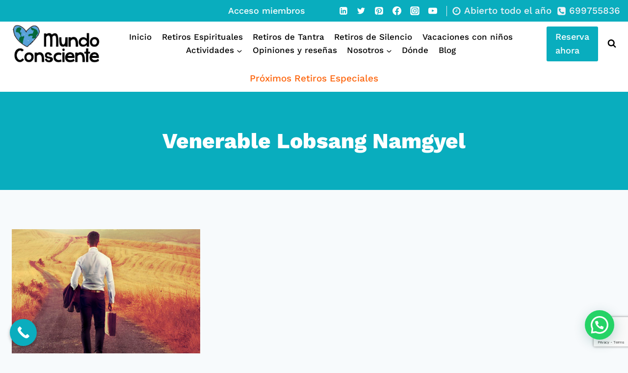

--- FILE ---
content_type: text/html; charset=utf-8
request_url: https://www.google.com/recaptcha/api2/anchor?ar=1&k=6LfyGOcUAAAAABy8Q5yNbLc64mkc5CC7isY_ekGm&co=aHR0cHM6Ly9tdW5kb2NvbnNjaWVudGUuZXM6NDQz&hl=en&v=PoyoqOPhxBO7pBk68S4YbpHZ&size=invisible&anchor-ms=20000&execute-ms=30000&cb=nrj6os5hjoxn
body_size: 49003
content:
<!DOCTYPE HTML><html dir="ltr" lang="en"><head><meta http-equiv="Content-Type" content="text/html; charset=UTF-8">
<meta http-equiv="X-UA-Compatible" content="IE=edge">
<title>reCAPTCHA</title>
<style type="text/css">
/* cyrillic-ext */
@font-face {
  font-family: 'Roboto';
  font-style: normal;
  font-weight: 400;
  font-stretch: 100%;
  src: url(//fonts.gstatic.com/s/roboto/v48/KFO7CnqEu92Fr1ME7kSn66aGLdTylUAMa3GUBHMdazTgWw.woff2) format('woff2');
  unicode-range: U+0460-052F, U+1C80-1C8A, U+20B4, U+2DE0-2DFF, U+A640-A69F, U+FE2E-FE2F;
}
/* cyrillic */
@font-face {
  font-family: 'Roboto';
  font-style: normal;
  font-weight: 400;
  font-stretch: 100%;
  src: url(//fonts.gstatic.com/s/roboto/v48/KFO7CnqEu92Fr1ME7kSn66aGLdTylUAMa3iUBHMdazTgWw.woff2) format('woff2');
  unicode-range: U+0301, U+0400-045F, U+0490-0491, U+04B0-04B1, U+2116;
}
/* greek-ext */
@font-face {
  font-family: 'Roboto';
  font-style: normal;
  font-weight: 400;
  font-stretch: 100%;
  src: url(//fonts.gstatic.com/s/roboto/v48/KFO7CnqEu92Fr1ME7kSn66aGLdTylUAMa3CUBHMdazTgWw.woff2) format('woff2');
  unicode-range: U+1F00-1FFF;
}
/* greek */
@font-face {
  font-family: 'Roboto';
  font-style: normal;
  font-weight: 400;
  font-stretch: 100%;
  src: url(//fonts.gstatic.com/s/roboto/v48/KFO7CnqEu92Fr1ME7kSn66aGLdTylUAMa3-UBHMdazTgWw.woff2) format('woff2');
  unicode-range: U+0370-0377, U+037A-037F, U+0384-038A, U+038C, U+038E-03A1, U+03A3-03FF;
}
/* math */
@font-face {
  font-family: 'Roboto';
  font-style: normal;
  font-weight: 400;
  font-stretch: 100%;
  src: url(//fonts.gstatic.com/s/roboto/v48/KFO7CnqEu92Fr1ME7kSn66aGLdTylUAMawCUBHMdazTgWw.woff2) format('woff2');
  unicode-range: U+0302-0303, U+0305, U+0307-0308, U+0310, U+0312, U+0315, U+031A, U+0326-0327, U+032C, U+032F-0330, U+0332-0333, U+0338, U+033A, U+0346, U+034D, U+0391-03A1, U+03A3-03A9, U+03B1-03C9, U+03D1, U+03D5-03D6, U+03F0-03F1, U+03F4-03F5, U+2016-2017, U+2034-2038, U+203C, U+2040, U+2043, U+2047, U+2050, U+2057, U+205F, U+2070-2071, U+2074-208E, U+2090-209C, U+20D0-20DC, U+20E1, U+20E5-20EF, U+2100-2112, U+2114-2115, U+2117-2121, U+2123-214F, U+2190, U+2192, U+2194-21AE, U+21B0-21E5, U+21F1-21F2, U+21F4-2211, U+2213-2214, U+2216-22FF, U+2308-230B, U+2310, U+2319, U+231C-2321, U+2336-237A, U+237C, U+2395, U+239B-23B7, U+23D0, U+23DC-23E1, U+2474-2475, U+25AF, U+25B3, U+25B7, U+25BD, U+25C1, U+25CA, U+25CC, U+25FB, U+266D-266F, U+27C0-27FF, U+2900-2AFF, U+2B0E-2B11, U+2B30-2B4C, U+2BFE, U+3030, U+FF5B, U+FF5D, U+1D400-1D7FF, U+1EE00-1EEFF;
}
/* symbols */
@font-face {
  font-family: 'Roboto';
  font-style: normal;
  font-weight: 400;
  font-stretch: 100%;
  src: url(//fonts.gstatic.com/s/roboto/v48/KFO7CnqEu92Fr1ME7kSn66aGLdTylUAMaxKUBHMdazTgWw.woff2) format('woff2');
  unicode-range: U+0001-000C, U+000E-001F, U+007F-009F, U+20DD-20E0, U+20E2-20E4, U+2150-218F, U+2190, U+2192, U+2194-2199, U+21AF, U+21E6-21F0, U+21F3, U+2218-2219, U+2299, U+22C4-22C6, U+2300-243F, U+2440-244A, U+2460-24FF, U+25A0-27BF, U+2800-28FF, U+2921-2922, U+2981, U+29BF, U+29EB, U+2B00-2BFF, U+4DC0-4DFF, U+FFF9-FFFB, U+10140-1018E, U+10190-1019C, U+101A0, U+101D0-101FD, U+102E0-102FB, U+10E60-10E7E, U+1D2C0-1D2D3, U+1D2E0-1D37F, U+1F000-1F0FF, U+1F100-1F1AD, U+1F1E6-1F1FF, U+1F30D-1F30F, U+1F315, U+1F31C, U+1F31E, U+1F320-1F32C, U+1F336, U+1F378, U+1F37D, U+1F382, U+1F393-1F39F, U+1F3A7-1F3A8, U+1F3AC-1F3AF, U+1F3C2, U+1F3C4-1F3C6, U+1F3CA-1F3CE, U+1F3D4-1F3E0, U+1F3ED, U+1F3F1-1F3F3, U+1F3F5-1F3F7, U+1F408, U+1F415, U+1F41F, U+1F426, U+1F43F, U+1F441-1F442, U+1F444, U+1F446-1F449, U+1F44C-1F44E, U+1F453, U+1F46A, U+1F47D, U+1F4A3, U+1F4B0, U+1F4B3, U+1F4B9, U+1F4BB, U+1F4BF, U+1F4C8-1F4CB, U+1F4D6, U+1F4DA, U+1F4DF, U+1F4E3-1F4E6, U+1F4EA-1F4ED, U+1F4F7, U+1F4F9-1F4FB, U+1F4FD-1F4FE, U+1F503, U+1F507-1F50B, U+1F50D, U+1F512-1F513, U+1F53E-1F54A, U+1F54F-1F5FA, U+1F610, U+1F650-1F67F, U+1F687, U+1F68D, U+1F691, U+1F694, U+1F698, U+1F6AD, U+1F6B2, U+1F6B9-1F6BA, U+1F6BC, U+1F6C6-1F6CF, U+1F6D3-1F6D7, U+1F6E0-1F6EA, U+1F6F0-1F6F3, U+1F6F7-1F6FC, U+1F700-1F7FF, U+1F800-1F80B, U+1F810-1F847, U+1F850-1F859, U+1F860-1F887, U+1F890-1F8AD, U+1F8B0-1F8BB, U+1F8C0-1F8C1, U+1F900-1F90B, U+1F93B, U+1F946, U+1F984, U+1F996, U+1F9E9, U+1FA00-1FA6F, U+1FA70-1FA7C, U+1FA80-1FA89, U+1FA8F-1FAC6, U+1FACE-1FADC, U+1FADF-1FAE9, U+1FAF0-1FAF8, U+1FB00-1FBFF;
}
/* vietnamese */
@font-face {
  font-family: 'Roboto';
  font-style: normal;
  font-weight: 400;
  font-stretch: 100%;
  src: url(//fonts.gstatic.com/s/roboto/v48/KFO7CnqEu92Fr1ME7kSn66aGLdTylUAMa3OUBHMdazTgWw.woff2) format('woff2');
  unicode-range: U+0102-0103, U+0110-0111, U+0128-0129, U+0168-0169, U+01A0-01A1, U+01AF-01B0, U+0300-0301, U+0303-0304, U+0308-0309, U+0323, U+0329, U+1EA0-1EF9, U+20AB;
}
/* latin-ext */
@font-face {
  font-family: 'Roboto';
  font-style: normal;
  font-weight: 400;
  font-stretch: 100%;
  src: url(//fonts.gstatic.com/s/roboto/v48/KFO7CnqEu92Fr1ME7kSn66aGLdTylUAMa3KUBHMdazTgWw.woff2) format('woff2');
  unicode-range: U+0100-02BA, U+02BD-02C5, U+02C7-02CC, U+02CE-02D7, U+02DD-02FF, U+0304, U+0308, U+0329, U+1D00-1DBF, U+1E00-1E9F, U+1EF2-1EFF, U+2020, U+20A0-20AB, U+20AD-20C0, U+2113, U+2C60-2C7F, U+A720-A7FF;
}
/* latin */
@font-face {
  font-family: 'Roboto';
  font-style: normal;
  font-weight: 400;
  font-stretch: 100%;
  src: url(//fonts.gstatic.com/s/roboto/v48/KFO7CnqEu92Fr1ME7kSn66aGLdTylUAMa3yUBHMdazQ.woff2) format('woff2');
  unicode-range: U+0000-00FF, U+0131, U+0152-0153, U+02BB-02BC, U+02C6, U+02DA, U+02DC, U+0304, U+0308, U+0329, U+2000-206F, U+20AC, U+2122, U+2191, U+2193, U+2212, U+2215, U+FEFF, U+FFFD;
}
/* cyrillic-ext */
@font-face {
  font-family: 'Roboto';
  font-style: normal;
  font-weight: 500;
  font-stretch: 100%;
  src: url(//fonts.gstatic.com/s/roboto/v48/KFO7CnqEu92Fr1ME7kSn66aGLdTylUAMa3GUBHMdazTgWw.woff2) format('woff2');
  unicode-range: U+0460-052F, U+1C80-1C8A, U+20B4, U+2DE0-2DFF, U+A640-A69F, U+FE2E-FE2F;
}
/* cyrillic */
@font-face {
  font-family: 'Roboto';
  font-style: normal;
  font-weight: 500;
  font-stretch: 100%;
  src: url(//fonts.gstatic.com/s/roboto/v48/KFO7CnqEu92Fr1ME7kSn66aGLdTylUAMa3iUBHMdazTgWw.woff2) format('woff2');
  unicode-range: U+0301, U+0400-045F, U+0490-0491, U+04B0-04B1, U+2116;
}
/* greek-ext */
@font-face {
  font-family: 'Roboto';
  font-style: normal;
  font-weight: 500;
  font-stretch: 100%;
  src: url(//fonts.gstatic.com/s/roboto/v48/KFO7CnqEu92Fr1ME7kSn66aGLdTylUAMa3CUBHMdazTgWw.woff2) format('woff2');
  unicode-range: U+1F00-1FFF;
}
/* greek */
@font-face {
  font-family: 'Roboto';
  font-style: normal;
  font-weight: 500;
  font-stretch: 100%;
  src: url(//fonts.gstatic.com/s/roboto/v48/KFO7CnqEu92Fr1ME7kSn66aGLdTylUAMa3-UBHMdazTgWw.woff2) format('woff2');
  unicode-range: U+0370-0377, U+037A-037F, U+0384-038A, U+038C, U+038E-03A1, U+03A3-03FF;
}
/* math */
@font-face {
  font-family: 'Roboto';
  font-style: normal;
  font-weight: 500;
  font-stretch: 100%;
  src: url(//fonts.gstatic.com/s/roboto/v48/KFO7CnqEu92Fr1ME7kSn66aGLdTylUAMawCUBHMdazTgWw.woff2) format('woff2');
  unicode-range: U+0302-0303, U+0305, U+0307-0308, U+0310, U+0312, U+0315, U+031A, U+0326-0327, U+032C, U+032F-0330, U+0332-0333, U+0338, U+033A, U+0346, U+034D, U+0391-03A1, U+03A3-03A9, U+03B1-03C9, U+03D1, U+03D5-03D6, U+03F0-03F1, U+03F4-03F5, U+2016-2017, U+2034-2038, U+203C, U+2040, U+2043, U+2047, U+2050, U+2057, U+205F, U+2070-2071, U+2074-208E, U+2090-209C, U+20D0-20DC, U+20E1, U+20E5-20EF, U+2100-2112, U+2114-2115, U+2117-2121, U+2123-214F, U+2190, U+2192, U+2194-21AE, U+21B0-21E5, U+21F1-21F2, U+21F4-2211, U+2213-2214, U+2216-22FF, U+2308-230B, U+2310, U+2319, U+231C-2321, U+2336-237A, U+237C, U+2395, U+239B-23B7, U+23D0, U+23DC-23E1, U+2474-2475, U+25AF, U+25B3, U+25B7, U+25BD, U+25C1, U+25CA, U+25CC, U+25FB, U+266D-266F, U+27C0-27FF, U+2900-2AFF, U+2B0E-2B11, U+2B30-2B4C, U+2BFE, U+3030, U+FF5B, U+FF5D, U+1D400-1D7FF, U+1EE00-1EEFF;
}
/* symbols */
@font-face {
  font-family: 'Roboto';
  font-style: normal;
  font-weight: 500;
  font-stretch: 100%;
  src: url(//fonts.gstatic.com/s/roboto/v48/KFO7CnqEu92Fr1ME7kSn66aGLdTylUAMaxKUBHMdazTgWw.woff2) format('woff2');
  unicode-range: U+0001-000C, U+000E-001F, U+007F-009F, U+20DD-20E0, U+20E2-20E4, U+2150-218F, U+2190, U+2192, U+2194-2199, U+21AF, U+21E6-21F0, U+21F3, U+2218-2219, U+2299, U+22C4-22C6, U+2300-243F, U+2440-244A, U+2460-24FF, U+25A0-27BF, U+2800-28FF, U+2921-2922, U+2981, U+29BF, U+29EB, U+2B00-2BFF, U+4DC0-4DFF, U+FFF9-FFFB, U+10140-1018E, U+10190-1019C, U+101A0, U+101D0-101FD, U+102E0-102FB, U+10E60-10E7E, U+1D2C0-1D2D3, U+1D2E0-1D37F, U+1F000-1F0FF, U+1F100-1F1AD, U+1F1E6-1F1FF, U+1F30D-1F30F, U+1F315, U+1F31C, U+1F31E, U+1F320-1F32C, U+1F336, U+1F378, U+1F37D, U+1F382, U+1F393-1F39F, U+1F3A7-1F3A8, U+1F3AC-1F3AF, U+1F3C2, U+1F3C4-1F3C6, U+1F3CA-1F3CE, U+1F3D4-1F3E0, U+1F3ED, U+1F3F1-1F3F3, U+1F3F5-1F3F7, U+1F408, U+1F415, U+1F41F, U+1F426, U+1F43F, U+1F441-1F442, U+1F444, U+1F446-1F449, U+1F44C-1F44E, U+1F453, U+1F46A, U+1F47D, U+1F4A3, U+1F4B0, U+1F4B3, U+1F4B9, U+1F4BB, U+1F4BF, U+1F4C8-1F4CB, U+1F4D6, U+1F4DA, U+1F4DF, U+1F4E3-1F4E6, U+1F4EA-1F4ED, U+1F4F7, U+1F4F9-1F4FB, U+1F4FD-1F4FE, U+1F503, U+1F507-1F50B, U+1F50D, U+1F512-1F513, U+1F53E-1F54A, U+1F54F-1F5FA, U+1F610, U+1F650-1F67F, U+1F687, U+1F68D, U+1F691, U+1F694, U+1F698, U+1F6AD, U+1F6B2, U+1F6B9-1F6BA, U+1F6BC, U+1F6C6-1F6CF, U+1F6D3-1F6D7, U+1F6E0-1F6EA, U+1F6F0-1F6F3, U+1F6F7-1F6FC, U+1F700-1F7FF, U+1F800-1F80B, U+1F810-1F847, U+1F850-1F859, U+1F860-1F887, U+1F890-1F8AD, U+1F8B0-1F8BB, U+1F8C0-1F8C1, U+1F900-1F90B, U+1F93B, U+1F946, U+1F984, U+1F996, U+1F9E9, U+1FA00-1FA6F, U+1FA70-1FA7C, U+1FA80-1FA89, U+1FA8F-1FAC6, U+1FACE-1FADC, U+1FADF-1FAE9, U+1FAF0-1FAF8, U+1FB00-1FBFF;
}
/* vietnamese */
@font-face {
  font-family: 'Roboto';
  font-style: normal;
  font-weight: 500;
  font-stretch: 100%;
  src: url(//fonts.gstatic.com/s/roboto/v48/KFO7CnqEu92Fr1ME7kSn66aGLdTylUAMa3OUBHMdazTgWw.woff2) format('woff2');
  unicode-range: U+0102-0103, U+0110-0111, U+0128-0129, U+0168-0169, U+01A0-01A1, U+01AF-01B0, U+0300-0301, U+0303-0304, U+0308-0309, U+0323, U+0329, U+1EA0-1EF9, U+20AB;
}
/* latin-ext */
@font-face {
  font-family: 'Roboto';
  font-style: normal;
  font-weight: 500;
  font-stretch: 100%;
  src: url(//fonts.gstatic.com/s/roboto/v48/KFO7CnqEu92Fr1ME7kSn66aGLdTylUAMa3KUBHMdazTgWw.woff2) format('woff2');
  unicode-range: U+0100-02BA, U+02BD-02C5, U+02C7-02CC, U+02CE-02D7, U+02DD-02FF, U+0304, U+0308, U+0329, U+1D00-1DBF, U+1E00-1E9F, U+1EF2-1EFF, U+2020, U+20A0-20AB, U+20AD-20C0, U+2113, U+2C60-2C7F, U+A720-A7FF;
}
/* latin */
@font-face {
  font-family: 'Roboto';
  font-style: normal;
  font-weight: 500;
  font-stretch: 100%;
  src: url(//fonts.gstatic.com/s/roboto/v48/KFO7CnqEu92Fr1ME7kSn66aGLdTylUAMa3yUBHMdazQ.woff2) format('woff2');
  unicode-range: U+0000-00FF, U+0131, U+0152-0153, U+02BB-02BC, U+02C6, U+02DA, U+02DC, U+0304, U+0308, U+0329, U+2000-206F, U+20AC, U+2122, U+2191, U+2193, U+2212, U+2215, U+FEFF, U+FFFD;
}
/* cyrillic-ext */
@font-face {
  font-family: 'Roboto';
  font-style: normal;
  font-weight: 900;
  font-stretch: 100%;
  src: url(//fonts.gstatic.com/s/roboto/v48/KFO7CnqEu92Fr1ME7kSn66aGLdTylUAMa3GUBHMdazTgWw.woff2) format('woff2');
  unicode-range: U+0460-052F, U+1C80-1C8A, U+20B4, U+2DE0-2DFF, U+A640-A69F, U+FE2E-FE2F;
}
/* cyrillic */
@font-face {
  font-family: 'Roboto';
  font-style: normal;
  font-weight: 900;
  font-stretch: 100%;
  src: url(//fonts.gstatic.com/s/roboto/v48/KFO7CnqEu92Fr1ME7kSn66aGLdTylUAMa3iUBHMdazTgWw.woff2) format('woff2');
  unicode-range: U+0301, U+0400-045F, U+0490-0491, U+04B0-04B1, U+2116;
}
/* greek-ext */
@font-face {
  font-family: 'Roboto';
  font-style: normal;
  font-weight: 900;
  font-stretch: 100%;
  src: url(//fonts.gstatic.com/s/roboto/v48/KFO7CnqEu92Fr1ME7kSn66aGLdTylUAMa3CUBHMdazTgWw.woff2) format('woff2');
  unicode-range: U+1F00-1FFF;
}
/* greek */
@font-face {
  font-family: 'Roboto';
  font-style: normal;
  font-weight: 900;
  font-stretch: 100%;
  src: url(//fonts.gstatic.com/s/roboto/v48/KFO7CnqEu92Fr1ME7kSn66aGLdTylUAMa3-UBHMdazTgWw.woff2) format('woff2');
  unicode-range: U+0370-0377, U+037A-037F, U+0384-038A, U+038C, U+038E-03A1, U+03A3-03FF;
}
/* math */
@font-face {
  font-family: 'Roboto';
  font-style: normal;
  font-weight: 900;
  font-stretch: 100%;
  src: url(//fonts.gstatic.com/s/roboto/v48/KFO7CnqEu92Fr1ME7kSn66aGLdTylUAMawCUBHMdazTgWw.woff2) format('woff2');
  unicode-range: U+0302-0303, U+0305, U+0307-0308, U+0310, U+0312, U+0315, U+031A, U+0326-0327, U+032C, U+032F-0330, U+0332-0333, U+0338, U+033A, U+0346, U+034D, U+0391-03A1, U+03A3-03A9, U+03B1-03C9, U+03D1, U+03D5-03D6, U+03F0-03F1, U+03F4-03F5, U+2016-2017, U+2034-2038, U+203C, U+2040, U+2043, U+2047, U+2050, U+2057, U+205F, U+2070-2071, U+2074-208E, U+2090-209C, U+20D0-20DC, U+20E1, U+20E5-20EF, U+2100-2112, U+2114-2115, U+2117-2121, U+2123-214F, U+2190, U+2192, U+2194-21AE, U+21B0-21E5, U+21F1-21F2, U+21F4-2211, U+2213-2214, U+2216-22FF, U+2308-230B, U+2310, U+2319, U+231C-2321, U+2336-237A, U+237C, U+2395, U+239B-23B7, U+23D0, U+23DC-23E1, U+2474-2475, U+25AF, U+25B3, U+25B7, U+25BD, U+25C1, U+25CA, U+25CC, U+25FB, U+266D-266F, U+27C0-27FF, U+2900-2AFF, U+2B0E-2B11, U+2B30-2B4C, U+2BFE, U+3030, U+FF5B, U+FF5D, U+1D400-1D7FF, U+1EE00-1EEFF;
}
/* symbols */
@font-face {
  font-family: 'Roboto';
  font-style: normal;
  font-weight: 900;
  font-stretch: 100%;
  src: url(//fonts.gstatic.com/s/roboto/v48/KFO7CnqEu92Fr1ME7kSn66aGLdTylUAMaxKUBHMdazTgWw.woff2) format('woff2');
  unicode-range: U+0001-000C, U+000E-001F, U+007F-009F, U+20DD-20E0, U+20E2-20E4, U+2150-218F, U+2190, U+2192, U+2194-2199, U+21AF, U+21E6-21F0, U+21F3, U+2218-2219, U+2299, U+22C4-22C6, U+2300-243F, U+2440-244A, U+2460-24FF, U+25A0-27BF, U+2800-28FF, U+2921-2922, U+2981, U+29BF, U+29EB, U+2B00-2BFF, U+4DC0-4DFF, U+FFF9-FFFB, U+10140-1018E, U+10190-1019C, U+101A0, U+101D0-101FD, U+102E0-102FB, U+10E60-10E7E, U+1D2C0-1D2D3, U+1D2E0-1D37F, U+1F000-1F0FF, U+1F100-1F1AD, U+1F1E6-1F1FF, U+1F30D-1F30F, U+1F315, U+1F31C, U+1F31E, U+1F320-1F32C, U+1F336, U+1F378, U+1F37D, U+1F382, U+1F393-1F39F, U+1F3A7-1F3A8, U+1F3AC-1F3AF, U+1F3C2, U+1F3C4-1F3C6, U+1F3CA-1F3CE, U+1F3D4-1F3E0, U+1F3ED, U+1F3F1-1F3F3, U+1F3F5-1F3F7, U+1F408, U+1F415, U+1F41F, U+1F426, U+1F43F, U+1F441-1F442, U+1F444, U+1F446-1F449, U+1F44C-1F44E, U+1F453, U+1F46A, U+1F47D, U+1F4A3, U+1F4B0, U+1F4B3, U+1F4B9, U+1F4BB, U+1F4BF, U+1F4C8-1F4CB, U+1F4D6, U+1F4DA, U+1F4DF, U+1F4E3-1F4E6, U+1F4EA-1F4ED, U+1F4F7, U+1F4F9-1F4FB, U+1F4FD-1F4FE, U+1F503, U+1F507-1F50B, U+1F50D, U+1F512-1F513, U+1F53E-1F54A, U+1F54F-1F5FA, U+1F610, U+1F650-1F67F, U+1F687, U+1F68D, U+1F691, U+1F694, U+1F698, U+1F6AD, U+1F6B2, U+1F6B9-1F6BA, U+1F6BC, U+1F6C6-1F6CF, U+1F6D3-1F6D7, U+1F6E0-1F6EA, U+1F6F0-1F6F3, U+1F6F7-1F6FC, U+1F700-1F7FF, U+1F800-1F80B, U+1F810-1F847, U+1F850-1F859, U+1F860-1F887, U+1F890-1F8AD, U+1F8B0-1F8BB, U+1F8C0-1F8C1, U+1F900-1F90B, U+1F93B, U+1F946, U+1F984, U+1F996, U+1F9E9, U+1FA00-1FA6F, U+1FA70-1FA7C, U+1FA80-1FA89, U+1FA8F-1FAC6, U+1FACE-1FADC, U+1FADF-1FAE9, U+1FAF0-1FAF8, U+1FB00-1FBFF;
}
/* vietnamese */
@font-face {
  font-family: 'Roboto';
  font-style: normal;
  font-weight: 900;
  font-stretch: 100%;
  src: url(//fonts.gstatic.com/s/roboto/v48/KFO7CnqEu92Fr1ME7kSn66aGLdTylUAMa3OUBHMdazTgWw.woff2) format('woff2');
  unicode-range: U+0102-0103, U+0110-0111, U+0128-0129, U+0168-0169, U+01A0-01A1, U+01AF-01B0, U+0300-0301, U+0303-0304, U+0308-0309, U+0323, U+0329, U+1EA0-1EF9, U+20AB;
}
/* latin-ext */
@font-face {
  font-family: 'Roboto';
  font-style: normal;
  font-weight: 900;
  font-stretch: 100%;
  src: url(//fonts.gstatic.com/s/roboto/v48/KFO7CnqEu92Fr1ME7kSn66aGLdTylUAMa3KUBHMdazTgWw.woff2) format('woff2');
  unicode-range: U+0100-02BA, U+02BD-02C5, U+02C7-02CC, U+02CE-02D7, U+02DD-02FF, U+0304, U+0308, U+0329, U+1D00-1DBF, U+1E00-1E9F, U+1EF2-1EFF, U+2020, U+20A0-20AB, U+20AD-20C0, U+2113, U+2C60-2C7F, U+A720-A7FF;
}
/* latin */
@font-face {
  font-family: 'Roboto';
  font-style: normal;
  font-weight: 900;
  font-stretch: 100%;
  src: url(//fonts.gstatic.com/s/roboto/v48/KFO7CnqEu92Fr1ME7kSn66aGLdTylUAMa3yUBHMdazQ.woff2) format('woff2');
  unicode-range: U+0000-00FF, U+0131, U+0152-0153, U+02BB-02BC, U+02C6, U+02DA, U+02DC, U+0304, U+0308, U+0329, U+2000-206F, U+20AC, U+2122, U+2191, U+2193, U+2212, U+2215, U+FEFF, U+FFFD;
}

</style>
<link rel="stylesheet" type="text/css" href="https://www.gstatic.com/recaptcha/releases/PoyoqOPhxBO7pBk68S4YbpHZ/styles__ltr.css">
<script nonce="iasO3QWFg51UWKvKJRZ4Sw" type="text/javascript">window['__recaptcha_api'] = 'https://www.google.com/recaptcha/api2/';</script>
<script type="text/javascript" src="https://www.gstatic.com/recaptcha/releases/PoyoqOPhxBO7pBk68S4YbpHZ/recaptcha__en.js" nonce="iasO3QWFg51UWKvKJRZ4Sw">
      
    </script></head>
<body><div id="rc-anchor-alert" class="rc-anchor-alert"></div>
<input type="hidden" id="recaptcha-token" value="[base64]">
<script type="text/javascript" nonce="iasO3QWFg51UWKvKJRZ4Sw">
      recaptcha.anchor.Main.init("[\x22ainput\x22,[\x22bgdata\x22,\x22\x22,\[base64]/[base64]/[base64]/[base64]/[base64]/[base64]/KGcoTywyNTMsTy5PKSxVRyhPLEMpKTpnKE8sMjUzLEMpLE8pKSxsKSksTykpfSxieT1mdW5jdGlvbihDLE8sdSxsKXtmb3IobD0odT1SKEMpLDApO08+MDtPLS0pbD1sPDw4fFooQyk7ZyhDLHUsbCl9LFVHPWZ1bmN0aW9uKEMsTyl7Qy5pLmxlbmd0aD4xMDQ/[base64]/[base64]/[base64]/[base64]/[base64]/[base64]/[base64]\\u003d\x22,\[base64]\\u003d\\u003d\x22,\[base64]/Duy7DkwLDtjxCw71NOMOSwrXDhB9jwpF6woITVcOrwpQIHzrDrh/[base64]/[base64]/Cv17CiTElw6DDmBxpwofDhcK/woXCt8KqSsOqwpzCmkTCnXDCn2FDw4PDjnrCkcKUAnYxesOgw5DDuwh9NT/DocO+HMK4wovDhyTDhMORK8OUPmJVRcOoV8OgbA4yXsOcJsKqwoHCiMKmwrHDvQRNw45Hw6/DtcOpOMKfbcKEDcOOJMO0Z8K7w7jDrX3CgmDDgG5uKsKmw5zCk8OCwo7Du8KwT8O5woPDt0ArNjrCuyfDmxNBKcKSw5bDiADDt3Y9LMO1wqtqwr12UijChEs5R8K0wp3Ci8OZw7tae8K9B8K4w7xfwq0/wqHDq8Kqwo0NT0zCocKowp8OwoMSCMOLZMKxw6rDiBErXMOqGcKiw7jDvMOBRBJ+w5PDjSTDtzXCnQBeBEMHAAbDj8OSMxQDwoHChF3Ci2rCjMKmworDr8KQbT/CrAvChDNjdmvCqWPCigbCrMOWFw/DtcKSw7TDpXBKw4tBw6LCtj7ChcKCLcOow4jDssOdwrPCqgVYw47DuA1Uw5rCtsOQwoHCsF1iwo7CrW/CrcKOPcK6wpHCm08FwqhYUnrCl8KnwrAcwrdsWXVyw5PDqFtxwo9AwpXDpzo5IhhYw4ECwpnCt30Iw7ldw7nDrljDpMOOCsO4w47DksKRcMOMw5BWaMKIwoc/wpUyw7jDksOsKlB3wpzCssOjwq0tw7HCry/DlcK/ByHDvzJHwpDCjMK+w5ZEw7FqasKvUQF8BUt5D8K5McKhwohJSDfCqMOSVV/ChcKxwq7Ds8KQwqopZsKdAMK2I8OwamUUw7oSOj3CssKiw60lw6AxMyRywqXDlDrDpsKdw4ZewpZbdMOHO8O4wpwcw40AwpHDiTTDncK+GxhowqvDtj/CjWTCo2TDnFDDqBnCksOOwoNhWsO1DmBVLcKlUMKfFG5EBiTCpTPDhMO5w7bCiwh1wpw4eU4kw74zwp5Kwq7CpEnCv2xtwoItQmnCtMK5w6fCn8OBAG9nSMK9J1I5wqlmc8KhQcOQT8KEw6hkw53Dp8K1w6Nrw5ddfMKkw6PCll/DijVIw7XCtcOWKMK8w7xGDV3ChDTCm8KqNsOoDsKCNy/Ck28hO8O8w6zCgsOHwrh3w57CgMOjHMOYNFlyBMKERSV0FDrCqcKpw6wcwozCpynDn8K6VcKSwo40dMK9w5TCkMKwRjXDvmLCrcKjSMO/w4zCrB/CjyIQIMOdFMKXwr/[base64]/DnsOpw59pK8OawrAbwqQgwoddI8OXPMOUw4jCjMKqw6/DgWjDvcKnw4HDpMOhw6cHUjU1wqnCoFnCl8ObfWYnaMOzTStzw6HDg8OUw6nDkzJDwqM7w4V3wqXDpsKnJhQkw5vDl8OUdsOewoluNizCr8OFBDM7w45vW8O1wp/DlT3CqmnCncODEknDv8Kiw7LDssO+NWfDlcOEwoINdh/[base64]/DgcOKw5JAw5gEw7Infw3Dn8OGwqdHc3txwrXChw3Cj8OEBcOqecOSwrzCgDxrMTVLTBXCmV7DsQbDpmXDrXoLTTQ9dMK7DRXClEPCoknDhsK5w7LDhsOYIMKKwpAYGMOGHsOmwr/[base64]/DrcOFD2Zsw75pGsONw5bDmBbDksOhw6wmw5h0JcOYE8K6eWzDv8Kjw4DDo1cfMz8aw61mScKPw5DCjcOUUU1xw6lOAsOWLl3Dh8KwwolMM8OkfgXDscKSH8K4D1Y+E8KTECMCWwwowq/DlsOUNsOZwrJJZRrCjjbCg8K3ZysywqAAIsOUKjPDqcKdSzBHw5HDucK9IlQhKcK9w4FOaA8hNMKuaHjCn3nDqjFURU7DhDcCw5MpwrhnKgQ9Yl/DlMOxw693NcOWKjkUGcK7STpjwoETw4TDq1ACB03Dhi7CnMKYJMKLw6TCnVBjOsKfwqAISMKlKT7DmlA0DXAECgXCqsOZw7XDtcKfwrLDisOEX8KEcGE3w5HCrWNrwrsQTcOiOn/CgsOrwprCo8OiwpPDgsOwIsOIXcKow6TDhhnCjMK7wqhKRnMzwpjDrsOoL8OfFsKMQ8KBwrYlT0gwfCh6YXzDnSTDgGzCh8KLw6vCiGfCgMOdSsKPZcOdLiofwqwtQ2I/wos6wovCocOAwp9LcVTDn8ONwrXDiRjDscO3wp4SbcOywqEzJcOOeWLCggNpwrxjS0zDoDjDiQfCt8OTIsKGClLDlMOiwrLDlkdTw5zCtcOywoHCu8K9f8KHP1pfFsO4w6A9DWvCi2XCpwHDlsOnFwAgw5NGJwQ8BMO7w5TCksOoQ3bCvRQMfSQOGmDChVMXEhXDtU/DsAd6BWTCjMOdwqTDssK3wprCjjVMw6/CocOEwqAxAMKpSsKKw4wRw4ZEw5rDoMKVwqhDIgBHecKufiw4w4tuwrJJYhpScU3Cv3LCvsKQw6JJOxc3wrHCrsOKw6omw7/[base64]/wqNbw6/CqibCrsOcf8Oiwo7DgMKCfMK0cXovJ8KqwpXDtiPCmcOEAsKiw65kwq1OwovCu8Opw6fDsybCvsK8PMOrwpfDrsK0M8ODw4Aiw4ouw4BUEMKkwrhiwpMSTF7DsBzDs8OQDsOVw5jDrRPCjAADLm/CusOqwqvDksOyw7nCj8OWw5vDrSfCjkw/wpF+w67DvcKuw6TDocO/wqLCsifDvMOoAlZkTyt/w6bDpGnDuMK8asOzF8Okw5rCssO2F8Kkw6TCmFbDnMKAfMOqIhPDvVIFwr12wptiesOTwqDCuhQAwoVONTtswoLCj27DvsK/YcOFw6fDnScKUAfDoRZKbgzDgEt/[base64]/DhkMTw4JswqF2woQtFMKlw5RjwrBew5UawqLCv8Oww75rFWjCmMKhw74wYMKQw6ojwr4bw6vCvknChUFVw5HDlsK0w5A9w4YNfMODX8Onw4DDqBHCr2/Dv03DrcKOesOgbcKGGcKoCcODw45Two3CqcK3wrTCqMOUw4TDk8KNTz0zw5tcbsOsJhnDncO2TXfDpkQTUsK/CcK2LcKmw49Zw4wPw4hww6d2Xn86bivCmFY8wrDDr8KsUj7DtTHClsODwrdDwp/[base64]/Dt8O1w5sfw7XCqRrCtsKEZsOHwolNw4Z/w6QNCMOVEhXDokx1w57CjMO1SF3DuS5CwrxSA8O4w7fDomDCiMKaYiLDpMKgDXLDg8KyJAvDmGDDrHApMMK8w7o/w4fDtgLClcKPwqPDvMK6S8OCwpBpwoTDqMOBwphWwqfCnsKjc8OmwpYeRcO5ZQB0w6XCtcKiwr4ONlDDjHvChAs1USdnw6/ClcOlwoHCsMKpC8KOw57Dj0E4LMKkwpdPwqrCu8KfAD/CocKlw7DCqG8iw67ChFdYw50iO8KFw7UnCMOjH8KJIMOwOMOSw7nDpzLCn8OND0I+IFTDm8OiUMK3OyYZR0VRw7xewrgyb8OHw6JhWTtwYsOwWcOrwq7DvzvCnMKOwovClwnCoS/CusKSBcOQwolDXMKgWMK0ciDDpsOOwpzDvVVbwqbDl8OZUSPDnMKjwojCmTrDksKrZDUXw4xJP8KJwoEhworDkTjDhyoNWcO4w5UrY8OwUW7CiW1ow5PDusKgE8KzworDh1/DtcOsRz/CjxrCrMKlAcOkAcO+wpHDocO6KcOEw63DmsKkw7nCjEbCssOEFBJIRGTDumomwp4/[base64]/S0U2ExnCmTZ3wq9xPTfCscOqPSAMKcOpw4tQw43ClQXDmMK6w65ow7/DosKuwrY9McKEwpdow5fCpMOVahPDjhHDgMOlwpteeDHCucOIPRTDu8OHVcKDeXtXeMK9wpXDv8KxKFjDoMObwpUhTEbDrcOtESrCq8KMCwjDpcOGwq9qwoPDgnrDlihvwq8/F8OqwpRBw61BHcO+elAcbHY8Q8OZSkM/XcOGw7ggbBXDs0fCnCsPVjIHw5jClcKnSMODw7xhH8K5wpQDXS3CuHnClEFWwodNw77ChhzCi8Orwr3DlhrChW/CsDE+A8OtdcKLwrAlTW/Dk8KgLsKgwrzCkRUMw5HDocKfRABywrQ+b8KDw79Mw7zDkXnDnF3Cni/DsyozwoJyIQbDtGzDvcK2wp5vSQjCnsKbTh9fwprDi8KjwoDDq00WMMKCwqYJwqVCH8Ojd8OlA8Ksw4EYb8OiXcKJVcOQw53Dl8KJYk9Qfz52CSR5wrx/wp3DmsKoOsORSwXCm8KmYV8mS8OfAMOZwo/CscOHcVpwwrzCuFDDnDDCkcO8wpXCqhBJwrZ+d2XCnT3Dn8KIwrwkNiR6eTjDlWbDvhzDgsOeMsKrwq3CtSg+wrzChsKYU8KwMsOzwqxiL8OqA0MLM8O6wrIZKgdBK8Okw5FwM3oNw5/[base64]/Doj/DoMKMD1dtYnR0PmrCpxt1fmsgw7LCocKkJsK0Kgozw6LDqHbDu1DCpMKgw4XCvwhuSsOgwqwFdMKJWCnCnlvDs8Kawr4lwpnDkFvCnMKef0sww53Dh8OXYcOKA8OBwpzDlW/Cjm8rSXTCosOywqHCp8KrHW3DtsOrwojColtfQFvDrcOKM8KFCGnDi8OXJsOPEFLDpMOPXsOSQ1HCmMK5PcOMw6MLw7Bbwr3CocOnGcKhwo4Lw5dWUx/Ct8KsXsKHwovDqcOAwodewpDCvMObWxkPwpXDncOqwphiw5TDvsK1w4IewpHClEzDv35fbBhew5cfwrLCn33DkBHCtltiaWUNZMOOPsO6wrDCiyjDsSjCiMOgO3U+acKXciw/[base64]/CnW9Cw6bDjMKrwq5LH8KUwrHCnVfDnMKOw7lAJTEKwqfCuMK6wrzCrBtzV2cSMGPCs8Opwo7CqMOkwq5xw5svw5jCvMOiw6dwR1LCsWnDnmBUFXvDucK/GsK2Fkwzw5HDh0sgdjbCoMKYwrESZsO5RyFTG1xuwpxsw5PCpcOlw4/DhEQQw6rCjMOxw5/CkhAlWyNtwrLDiHF1wocpMMKRVcONZTd8wqXDm8OqUERdWSfDusOWaVPDrcOcVS41YC0pwoZAKnfCtsKzfcOdw7x/[base64]/CswfDnMOpwqTDvkkCIFMgwrkJwoorw5fCplfDoMKQw6/DuhoWXxIRwpICBwk5XmjCnsOOPsK3OFNPOzjDk8OdP1nDucOPTn3DqsOCCcO0wo5lwpA0SAnCiMKcwqTClsOiw4zDjsOZw67CtsOwwoLCgMOIbsOET1bDlnDCssO+WMKmwpA9S21lDjbDtikTcG/Cox05w6cWSVRJDsK+wprCpMOQw6HCpSzDjnvCmF1cE8OLZMKew5dPME/Cvkkbw6hrwoLCoB9NwrrDjgzCi3odZRHDtC/Duzt4wpwNQMK0PcKgCGnDg8OPwpfCvMK4wofDhMKPHsKbS8KEwpp8woLCmMKAwoxCw6PCscKfJCbDt0gtw5LCjSzCgDDCqMKmwoRtwrPCvDvDiTVoNsOGw4/CtMOoKh7CqMORwoUQw7XCuGDCjMOGUMKuwo/DmMO9w4YfMsKRNcKKw5zDpCHCscKmwqDCu33DqTUMI8OhRMKLe8K0w5U9wo3DhSgvScK2w6XCvVsCO8ORwpbDg8O9PMOZw63DhMOEwplVOG1wwroaCcKRw67CoRk6w6rDgBbCg1jDvcOpw5gBS8OvwpcWKA4aw6bDqnJDamoQf8OTUcObKi/CiXrCnXYlHRAZw7XCilgILcKJP8OdaxXDl0NXMMKJw4EJYsOFwpdXdMK/w7PCjUBJdkJ0EA9eAcKkw4jDp8KjFsK2w7Ngw7nCjgLClyZ/w5nCo3rCsMKaw5stwonDshDCr2pgw7olwrXDtzpwwpErw6fDiFrCsC9eKG1FRQQqworCgMKKDcO2ZHooOMKmwqPCvsKVw7TClsOkw5E0AT3Dpwcrw6YJScOtwpfDoHbDo8Kywrosw7XCisK5SybCu8Ksw7TDuF0/QmfCicK8w6FTFT5bSMKIwpHDjMONKSIAwrHCucK6w63CusOxwqwJKsONZcOIw7Eaw5DDjEJ1EzxeGMOjT3jCv8ONckNyw7bCisKEw5FeIwTCrCTDnsO0JcOnNQDCkAofw7suEHfDs8OXW8KKLENlbcKkE28Pw7Yyw4TCvsOBZjrCnF57w47Dl8OLwoAlwrbDkcOywr/DvWPDsztvwoTDvsO4w4Y/JGRpw5Vgw5sxw5PCuG5VW3TCux/Dqx1eIQwxJ8OoZ1cSwplIcAQ5bRrDnkELw4zDg8KVwp8yRBXDqW95wqUew5jDrH9KbsODWxVyw6h8K8Krwoo2w4rCgEAFwrHDocOHMDzDsAvCrW5Sw5M7UcKlwplFwq/CkMKowpPCkBlbbcKwTsO2cQHCnA/DmsKlwptiZMOxw6psQ8KBw7YZw7p3P8ONJVvDvhbCuMK+J3Mywo0vRHPCkx43wonCl8OOUMKLZ8OzI8Kmw7rCvcOQw5t5w6p0TSDDlU1kbkBLw5tKUMKhwokmwrbDjxIBesKONxt6A8KAwqrDsX1BwrFxdwrDtQHCsTfChFvDlMKqcMKbwo4pGD1vw4V9w7ZlwrlnY3/[base64]/[base64]/N1bDpyLCocO+ChBSw7ZQfyrDhsK5w5R/woU8WcKnw6UBwo7Ct8OVw582EVVjETrDpcKhVznCl8K2wrHCgsKTw4k7DMOnd1R+QAfCicO7w6VwP1/ClsKlwoZ8YwIkwrttDmLDmx/CrG89w6rDo0vCmMKxG8KWw71vw5BIfjEBBwlPw7LDqkwfwrjCmhLCvHZ8WSTDgMOnb0rDicOhbMOXw4MuwrnCuTRQwo4Bwqx9wrvCr8OKVT/Ch8K4w5PDqzbDh8OMw5rDjsKufsKiw7fDtjI8NMOWw7V/GDs/wqLDuyjDonMGDGDCrxbCo2toMMOeBjI/wpFIw5Rdwp/[base64]/[base64]/w4ZzwoR0ZRnDi04WwpEVcsOswpAcGMO5wqUWw5l7Q8KbU1JDI8KBNsKNVmMSw4VRaSbDncO8LcKTw5vCt0bDlm3CicOIw7LDulxySsOZw4vCksOhRsOmwoh3wqbDmMOWeMKSasKVw47DmMOqHmYawqcrD8OzRsO2w6/CgcKuJCd2UsKBdMO8w71VwozDicOUH8KIKcKzPW3DlMKVwrJpbcKLOwdtFcOkwr1VwrITdMOgOcOfwoFewqAAw4HDnMOoaCvDjcO0wpQCKj/Dh8ONDcO7WA/CqEzCjsOmYW1hCcKmK8K+GB8CR8O/U8OnbsKwFcO6Ci0ZBF5xR8ORGj8QeWbDmEZywpsAVhtJRMOyQnvCjX51w4VfwqpyTXJnw6DCn8OwbnZFwrJSw4pKw73DpDrDqAvDuMKeWgvCmWfCr8O3IcKkw6wlfsKqMBrDmcKfw5nDoUbDsXDDrmUXwr/DhG7DgMOyS8OjegJnOVfCusKewqRgw69xw59OwozDncKob8Oyf8KOwrVnUSV2bsOVZ1gNwqs1Pk8MwokMwrR5SwkuLiNTw7/DngbDg3zDg8OCw682w4/ChEPDtMOrFybDmUR9wpTCmBddfy3DqQRlw7bDmGZhwrrCo8KqwpbDpgHDu2vDmFteYRIpw5fCsSAwwoPCnsO4wqjDnXcbwowkPTDCixpiwrfDqMOtKnLCtMOvZVPCjj/[base64]/AsKIB8OoVVBOT3ESwpR1MMOpJsKdUcOHw7cAw7EJw7XCmTxbTsO+w5DDnMO7woJYwr3CvAvCksOFZ8KzBAEsWVbCjcOBw5bDmMK/[base64]/Dg0DDp8OGe8KkHsKewpwJJhF0w6hHwp7CrMOKwo9xwq5eJW4OBzDCt8KzTsKYw7nDs8KXw4xLwqkrFsKVF1XCl8KXw6fCicOvwoAaDMKcdSvCssKRwoPCvltEP8KSAifDsGTCkcKjP2kUw4tGD8OXwqTChlVZJFxNwqvCuyXDksKxw5XCnSXCscOLMHHDhEA2w5N0w5/Ck2nDtMOcw5/CncK4MBoFKMOnXkA/w43Ds8OGWCIow7omwrHCpMKKVFMuGcOuwpUdYMKvBSZrw6DDhcOLwrhPf8O/MsKbwppqw5EHfsKhw40tw57CsMOENnDDrsK9w6hswqJLw6nChsOjIgoYQMOYC8KOTm3DnwrDicKiwpwEwo07wqzCqmIfQ2vCh8KRwqLDi8Kew6TCoCQ3AVUBw5Miw7fCvVx6O33Cs3/DhMOdw5/DozfCrsO1L0LDgsK4YzPDsMO7w7ErU8O9w4nCrGbDkcO/DsKOWsKGwpfDuRTCmMKqfsO9wrbDuAJVwop7aMOew4XDg0J8w4Ewwp3DnRnCqnxXw5vCqlfCgggANsOzHzHDuigkM8K8TFcoWMKoLsKycFnCkSnDgcOyR2Jkwqppw6AnRMKMw4fCh8Oeam/CgsKIw7IGw4w7wrBZWg7Dt8Oywq4CwqDDgQ7CjwbCksKvEMKdSRtCUWxSw7XDtR0Qw43DvsKgw57DrhxtC0jDucOXK8KQwqZscEg+U8KdGsODHidLTljDscOmO1JawpwYwr4kAcKVw4zDn8OJLMObwpQhc8Odwo/[base64]/[base64]/[base64]/w75oUcOQwqBJdsOxw48oM8K8CMONw6wfwr9OBw/CvsKpVzzDsQHCpUHCgMK4MMO/wp0awrzDtDdLOjIgw4RBwo9/[base64]/w7BKwpFUwr57w5DCssKzTcKfwo7CqQsWw4A0wpfCuAUlwptYw5zCtcOoATzDjgdTF8Ofwoprw7UMw63DqnfDrMKqw7cdGUBlwrI1w4d1wpYvU3FrwpfCtcKxN8OEwr/[base64]/Dh1BIKcKWKEM5XhLDhMKLwqjCgcOZE8OHJWl/wroFakDCp8OIWn3Ds8KgL8KxfUzCi8KxCzEMI8OdRmrCp8OsRsKzwqTCmgwNwpPCqR8keMO/eMK8HHtywpPCiGxZw6hbEAYIbV0uS8KfT2k6w7Ajw6zCrgkxagnCsmDCocK1YFIPw45pwplFMMOoNE18w4XDk8OEw6A2w7fDl3/DpMKzAhUkXW4Tw5EeR8K5w7/DpDM3w6HDuj0JdibDkcO8w6rCksOQwocSwrTDvSlMwp7Cn8OCDsK4wrkTwoLDsBvDpsOQCxRsGcKSwroXUV5Bw44aC1MeFMOmWcOqw5nDvsOaCRAdLjYsesKDw41GwotVNCjCiTcpw57DlzAFw6A/w4zCgEBeU2LChMOCw6RhNsKywrrDl3jDlsOTw6TDucObYMOUw7PCiEZrw6FdQMKiw7fDtsOKOH0kw6fChWHClcOVIg/ClsOLwp/DjcOmwofCmx3DmcK0w6vCgnAuF0QQYT11FMKDFVASRQliDCzCmjPDnG5rw43DjS0DJMOww7wMwrrCpTnDkhbDq8KBwrZrb28GUcOaZATChsKXJAfDgcO9w7Nowr42OMO5w49qecO7c2xRXMOXwpfDlApiw6/CuzrCvl3DqnTCn8O4wot2wonDoiPCvXddw40Ow5/DhsO8woNTcVTCjcOZKT9/EGcJwo8zJ1/CiMK/QMKfPTxIwqpUwpdUF8KvT8Otw6nDhcKtw7HDgB9/RsKQIyXCuHxKTC4hwqQ5HCpWDsKJaGkaR1h/[base64]/Cg8OCSMOKIsKKw5g5wrAlDcKIw5YrbsKsw7UOw7DDsDPDk2RvcjXDmDsEO8KBwrnCiMO8XF/[base64]/eVtfw7o1ZsKowqnCtkbDm1rDucOaw6MawpxIX8O+w4XClGYyw4R/GkY+wrlaFV8wYhxtw4JCD8KGVMKMWlcLVsKFUBzCimHCpg3DnMKRwoHCj8Ktw7lFwpYXMsOGCsKrQDF8wpAPw7gJFE3Dp8OtCwVOwrzDrTrCghbDkx7CgxLDpMKaw7FUwpQOwqAwXTHCkkrDvy/[base64]/TsKNeCoIwqbDh8O4w5wNLsOCaFbDuMObw4HCh0F3UMOWwrZiwqwfw7HCo0k1PMKSwolEMMOlwqEFek1iw57DgsKIN8KMwo/Cl8K8D8KNBirCiMOBwphuwqrDvMKowoLDmMKiY8OjHB4Hw7A8S8KrWMO1QwQcwpkIPS3CqE0yG1Q5w73CrcKAwqFjwprChcO6RjDDuznChMKiF8Oqw5jCpk/CkcODMMO1BcOxRy0nw7k9asONPsKKMMOsw6zCvSjDssK6w5sFIMOIEVjDul53w4cRVMOHOTkBQMKOwqQZdGDCpGTDt2DCswHCp0Fswo0Aw6DDrhPClCQhwrNcw6HCtAnDncOiWg7CvFXDiMOCwrTDlcK4Kk/Ck8KNw6IlwoTDhcKnw5TDqDpTOBUdw5liw6omASPCjR0Rw4zCk8O2HRY3HMK/woTCkGdwwpB5WMONwro/QFLCkFDDn8OCYMOSSB8EKsOUwqgrw5/DhllAVFYjLBh9wpLDh10Xw7ETwr0YYGLDlsKIwqDDrFdHYsKoQMO8w7YqGyJIw68URsOdd8KjT05jByvDiMKZwq/Cu8KnXcODwrbDkAJnw6LDu8K+bsOHw4xJwovCnD0mwqbDrMOYWMOlNMKswp7CiMKeI8OMwrhmw4zDicKRMj42wojDhjxww6wEElxCwrbDrB3CjFjDqcORflnCusOYWhg2WzZxw7AuDkMNQsOQAVoOEglldxBnGcO6M8O1B8ObO8Opwo0xO8OgG8OBS1/[base64]/[base64]/w5LDpsOPw4fDmMKUdcKkQB3CgMKJw57CmzjDogfDrsK5wprDhiYXwoQNw7FdwpjCk8K6Ti5+HQfDocOmaAvChMK3woXDn2IRwqbCiFvCkcO5wq/CvlHDvWomKAAbwrPDshzClX0fCsOYwrkZRBzDlzBWUcKRw5TCj3hdwpLDrsOcRX3DjlzCtsOZEMOSR3PCmsOlQzMfGHQNaE1UwqzCqxDCrGhbw6jCih3CgQJeWsKFwqrDsB/DmnYvw5fDgcOTPDfDpMKkfcO4C2kWVSXDvi5Owo04wpjDql7CrA4Kwq7DkcKrYsKYKMKyw7TDhsKOw4p+GMKQM8KpJ1DCkAfDmR8FCz3DscOnwqgOSltYw4/Dq2o5VRzCv183O8KTXE1Xw7PClHbCswEmw7t9wqBeBzjDs8KdAU8MByEBw4rDph5pw4/DmMKkfH3Cm8KLw63DvXTDlSXCv8KzwrnCh8K2w7oTYMOVwo/CjQDCk2TCtS7CqzE8wp93w4jCkUvDpRNlBcKIJcOvwqpMw6EwIgbCnktrwoFsXMKsbV0bw6wFwpEIw5Bbw4DCn8OHwoHDsMOTwoEqw74uw5PCicKQByfClMKEasOiwo9NFsKKTCRrw7YBw6PDlMK8O1Q7w7Ivw4rDh1YOw5wLBTFOf8KROD/DhcO6woLCrj/Cnx8yB0QaEcOFEsOSwrnDrTpybV7DssOHSMOzeGJaDhlRwrXCiw4nQHMgw67Cs8OBw797woPDuioGRloqwqjCv3Y9wq/DrMKTw6Ikw4NzKHrCisKVKsOmwrl5esKNw6hRcnTDiMKKecOdWMKwewvCmTDCpQTDqHvCo8KdCsKmcsOuD0TDmx/DpgjCkMOPwpbCqsKVw7kQSsK+wqpJKQrCsFbCmX7Ci1bDsxINcFjDlMODw4HDvsKKwpDCmHxtbXzClUZEUcK9w77CjsKswozChybDkhMZfmEgEl5fdFbDhmjCt8KJwo/[base64]/[base64]/CgC3DgTQZcMOUA8O4w6xbDsKLw7xmV2LCq3JkwpnDgSjClEtxRArDoMOhC8KkJsO+w59Bw6IDY8O/FkJAwqbDjMOMw67CoMKoBGtgKsK9bcKfw7rDjcKTeMOpH8OTwoRgJ8KzX8OTTsKKNsOgWMK/wo7CvD41wrRvXMKYSVs6Z8KtwoTDhynCjA1GwqvClyPCgsOgw5HCiCXDq8ORwobDl8OuOMKEPgTCm8OlIcKbABp6emxBfh3CmE9Dw7/DoU7DonTCvMOwCMOxalEBKkLDmsKPw5R/[base64]/DvQDDv0fCiXLCjzspwroWw7gUw7ZSwrTDoRkqwpR4w7XCq8OgPMKyw6hQQMKNwrDChFfCu1YCeQ0CdMOdYXTDnsKXw4xQAA3CicKWcMOpJjJawrNxeSl8CxYawqpbdTkmw7EGwoB/[base64]/[base64]/[base64]/DqGPDtEjDn8O9J8KoMsKFwpTCp8KsEztxwpzCn8OIEShtw6HCncOhwpfDqcOPYsKKTnxww4QSwrUdwqvDl8KVwqACCVDCmMKIw7lmSgYbwqYeBcKNZwLChHNTd0p1w7NGecOQZcK/w60LwopDAMOXAWpLw693wqjDtcKNfkEvw5fCgsKHwo/DlcOpC3vDkn4Vw5bDsBQMb8KgG21CNmXDsQDCkD1Jw4srH3pnwrJVYMOVTCdCw6jDsybDmsK6w5lkwqTDvcObwrDCkwIbccKQwpfCtMK6TcKXWj/CgzTDh2zDtMOOV8K2w4cZwqnDoDEfwrMvworDsXoHw7LCtkbDvMO8wqzDoMKrdcK4B3tWw5fCvDEvOMOPw4sowoEDwp9JYU4Nf8OqwqVPYxc/w49qw5TDrEgfRMKsQyMCG0jCpVbCv2BFwrYiw4PDssOzfMOZeCsDVsO+IsK/wpopw608LCfDs3paL8KVEzzDmDbCusOwwromZMKLY8O/w4FWwqJkw4TDmBdgwow+w7F0TcOiJlsqw6nCsMKTNRDDisOBwolFwph6wqonXWXDmVrDqXvDpAUACVhibMKOO8OOw6EMKCjDkcK5w7LCisKCNnzDthvCscOgKsOLNCHCrcKCw7lVw6wqwo/Ch0hSwqTDjhjCocKdw7V3Cjsmw682wpHCkMOUJw7DvQvCmMKJYcO6AGN7wrnDngDDnCoBfMKnw6h+R8KnX1J4w54hIcO+IcK+f8KJVlUAwop1wpjDpcOBwpLDu8OMwpZIwpvDi8KabsO7R8OrdkvCoEXCk3rCsmt+wq/Dg8Omw4U5wprCjsKoDsOEwoVew4TCoMKiw5zDuMKiwrjDp0jCvhbDhz1mDMKDSMO4KBZdwq16wp99wofDhcObVWbCqX9YOMK3GQ/DrRYiPsOmwr7DncK7wpbCrcKAFBjDmsOiw78ewpPCjFjDgAhqwp/Dkl0SwpHCrsOfWcKNwrDDmcK4JRQiw4zCpBEYa8OYwosQH8Ocw6kTBndtN8KWSsKUVzfDsl4qwpdyw6TDuMKKwow3S8O4wpjCjsOFwqXDgnPDgVoowrvDicKGwoHDqMOWSMKfwqE/GnltfsOYw7/CliQDNDrCjMOWZl5qwoDDrTBAwopka8OgM8KERMOmEkpNI8K8w6DCol1gw6cWC8O8w6M9Lw3ClsOowpvDssKeQ8O0KWLDmWwowqYAw4kQIVTCocKFO8Oqw6MtSsK5ZWrCgcOcwrDDk1UGwrIqQ8OMw61WTsKvaHEFwr4nwpPCvMOewrxuwowawpAOKy/CpcOJwp/[base64]/w6VHw47DhV/DisOBwojCg8K6wpHDnsKcdUhUOD0ZLUF5A3jDicKBwoEqw5xVI8KbVMOLw53CgsOIGMOnwqrCiHkVAMOwD23ClFEiw7vDh1zCtXwqQsOdw7M3w5vCo2ZyMzDDqMKmw7AYDMKUwqPDlMOrbcOMwr8tbhHCs2jDhzFtw4/CjnZKWsKjNX/[base64]/w7k2HihAbsK/w4vCg8O2LcK/NjLDoMKfMsKIwo/DhsKxw4Iww7rDo8OywrhqATMzwpXDkcO+X1jDqsOiB8OLwo4zU8OvDhAITy3CmMKtEcKlw6TChsO+JCzCl3jDiCrCiyRDHMOWGcOkw4/[base64]/[base64]/CqsO7w6XCn8K9w6BuNMKBHcK5wrHDsQXCqsKbwoMcKCogd07Ct8KramovL8KKeWTCjMOIwrbDlEQpw4vDrQHDiFbClAJTJcKOwrbCkE10wo7ClB1BwpjCnmrClcKEfUs4woHCvMK1w5DDh0PCkMOiH8OwZgEOTSZ/RcOqwoPDsEZQYRLDtcOMwr7DlsK7acKpw6RZSxnCl8OZfAEGw6/Cq8O/w7gvw6MUw4LCmsOgSmUFUcOtMMOow4/ClsOHQMKew6UxPsK0wqLDvSBFXcOCcMO1IcO5LcK9DTLDtcOPTl1pfTVAwrVvXiEEIMK+wp8cYBBuw6kuw4nCnRnDgGtewq9eURXDtMK7wqMRAcOFwq0jwq/DhH/Clh5cPXzCpsK1G8O8NHfDnF/CtSQgw7zDhEEsI8ODw4QmcG/DgcOyw5nCicOrw4vCqcOyCsOjHMKjDcO5QcOkwo9wc8KBZDQDwpHDnk3DtsKKdsOsw7YlJMOaT8O/[base64]/Di3gcI2rCrmh0w4zCqC/CvXgGw7BkNsOpw57CoTnDs8KNw6wqwrPCqQxvwqxMVcOfRcKHAsKjYXbCnBVFVA0SDMKFGQYUwqjCvFnDh8Klw4XCjMKSVBcHwopIw717YWYHw4vDpTfCsMKPEVPCvR3CkRjCvcKdGgoCBWxAwpbCscOVacKjwqHCtsOfJMK3YcKZYADClcKQJV/CsMKTMy1Rwq48Siprw6gfw5BZEcOLwpIAw7jCm8OVwp8jTk7CqwlzPFjDg3HDt8Kiw53Dm8OADsOhwqfDq0sSw7wUGMKEw4FvJFrDvMKaBcKBwrMyw55RZS1kHMK8w4DCncO7ZMOnecOnw6zCm0cNw6TChcKSA8K/EQvDt0kEw6fDgcKVwqrCi8Kuw4BBDsOdw6AgP8KyNW0cwofDgS81TnohODfDpHPDuBJIXCbClsOYwqluVsKffhxFw6FTWMKkwoF/w5vDgg8Ze8O7wrdATsK3woYBQThiw4YQwqAVwrbDk8Kgw7bDlWlNw7MAw5DDnyI0SsOdwp1/QcKzBUnCoW3DtUQVccK8Q2PCgx9rGsKsEsKCw4DCshnDp3lawp4KwoxJw4xqw5HCksO4w6DDh8K5aRfDhQMnXXtxUxIawogbwoQtwrICw5Z5JjbCuBrClMKTwosGw4Aiw4fCghg/w4vCsjvDuMKVw4rCuE/DphTCs8OcGydPKsOIw4hywrnCusO/wokCwp9/wo8FSMOzw7HDm8OVEz7CrMOhwqo5w6rDnD4aw5LDncKlBHQ5WQ/CjBNRRsO1BWTDoMKswoLCmGvCo8OSw5TCm8KUwpcTcsKkNsKAHcOpwo/DvxI3wqEFwoDCoUpgFMKieMOSdzXCv0EpAcKYwqfDpsKrEC0dMEPCrHXClnvCg2wMNMOhX8OkWHDDtWXDpDjDliPDh8K3RsO+wpTDoMONwoVbYx7CjsOHU8OFwo/CgsOsC8O6UHVyRBPCrMKvSsO8WU8Owqggw6rCsB5pwpTDssKAw64cw5glfEYbOB9yw5VnwrfClVs6HsK7w47CoXEsIl/CnTQVL8KiS8O1UyDDh8O6woIQN8KlPix7w4Vkw43Du8OyMTzChWvDq8KOX0wIw7rCgcKtw77CvcOFwrnCnFE9w6jChTXDr8OvHWQdbXkVwqrCscOOw47Co8Kyw5wzVy5OTEkmwq3Cm23DggXCv8Oiw7PDu8KzC1TChXPChsOmw6/Dp8KrwoEdPT/CoBQ0BhzCgsOpFEvDh1XCp8O9woPCog0fJy90w47DtmfChDgTLhFWwovDsQtHaCQhMMKibcKJJF3DisK8asOOw4MCeEdMwrfCicObBMOqJnRUR8OTw4LDjibCoXlmwqHDm8O1w5rCnMOPw6PDr8KXwrt9woLCpcK9HMO/w5TDolMjwrB+TSnCkcKEw7/[base64]/CscO4w7cNOlIcwoDChWBKwrLDqsO8Qh07bjhqw6hEwpDCu8O7wpDCshbDvcOtIsOGwq/[base64]/w41QwpEpw4XCugVXwp8Hwo/Dqh9Nw7XDnsO4wo5HFSDDjCMqw4TClhrDiFDDqsKMO8KhLsO/w4zCrMKEwonCj8KbIsKTw4rDgcKyw6lyw51ANTF/VzQHcsKRBwXDj8O5IcKgw4FrUj1Iw5ENAsOVRMOMOMOpw5g2woF+GcOqwql+PcKbw74Sw7JxA8KHAcO/H8KqAjsuwrHCsCfDg8KQwprCmMKZc8KFFzc3A1RoNFtSw7EyHn3CkMOXwpQDKUEFw7UqJ0bCpcOkw53CunPDkcO7fcOqOsKAwokYPcOrWjhOSV07dD7DnxXDmsKDfcKmw5vCvsKnSjzClsKZXU3DnsKuMi0KXsKvfMOdw7/[base64]/CnyctwqclwoI2DCgdwoNOczjDgxMgw6TDnsK7cxVQwqt7w4gxwoLCqB7CnWfCpsOGw73DgcKLKBZfNcKxwrLDoAnDtTMeHsO3BMOJw70aGcOpwr/CoMKhwqTDmsKrFAFwUBnCj3fCrcOQwr/CoVoPw5zCqMOEHmnCpsKdWMOSHcOSw7jDpCPCqHpGNSbDtUsgwq7DgSdLdMOzEcK2UCXDl0XCtDgfUsOgQ8OAwrHCtTtxw7TCt8Kkw79qJhjDomNvGQ/DtxU8worDk3vChkTChClMwp0pwqDCoT9hP00qfMKCOSoDcsO4wrgrwoMiw4UrwoQFKjLDgRoyC8OEdMKTw4XCjMOLwobCk0wmEcOawrosWsO/[base64]/CqHbCsMK3TUfChVnCuXlVMMKPw4ESw5HCscKpTjFuDm0SAcOvw5HDrcO5wqvDqVVqw7Buc1HCi8OCFWXCmcOuwqJKPcO6wq3ChBUgX8KYH1TDtHbCmMK4TXRuw6dhBkXDjAYswqPCiRrCpW5Rw4N9w5TDg2ArL8OaRMKrwqUhwoYawqs6wprDicKowpvCmjDDscOYbC/DtcO1O8K2RE3DglUNwpkEPcKuwrrChMOxw5t5wocSwrY1XHTDhnXCoQchw6TDr8OpccOHCFgQwpAMwpvCisKzwrTDgMKMw6bCn8O0wqdaw5YtLSUwwqYVZ8OPw6rCriVPCz8WXcOVwq/[base64]/Ck8OMwpjCi8K9HgnCgsOmw4UTHBfCocK/IU5Ic3bCnMK/bgoMSsKzIMKnQMKDw6bCosOyaMO3IsOXwpknCU/[base64]/DncKqw7TCiiFAwrzCtiBNJmzCiC3CoA8pwrjCi8OrZ8OhwqLDlMK/w6wVQ27ChhzCmcKcwofCpC81wqcfGsONwqfCusKMw6vClMKSLcOxLcKWw6fDpMOTw6HChAbCq296w7/[base64]/CshXDkMO9YXYawrogwognwrtzIFwRwrJSw4vDiWgGP8ODYcKIwolGLhtmOxXCmDMEwrbDgE/DuMOfQV3DpMKJI8Oew5LCkcO/MsOcC8KQAlnChcOgbS0Zw59nVsKgMMOfwq/Dgh03Lk3DlzMWw5U2wrEFfwcXAsKBX8Kmwrcfw74MwpNcVcKvwoxmwplKY8KbF8K/wpotw5jCssOxZBITHGzDg8Odw7rClcK1w5TCiMOCwqB5CynDlMOKU8KQw5/[base64]/DnMOOB8OQNMKIPiAYFi5IL8KRwqgewqknThZpbMOKLiI+eBjCvjJlTsK1d1QbW8KYcE/DgnbCnF1mw5NtworDkMO6wqgDw6LDjxcIdUE4woHDpMODw7TClh7ClCnDlMKzw7Uew6nDhyB1w7vDvyTDlcKlwoHDlXglw4cJw61lwr7DvGnDtXTDslDDq8KSME/Dp8KnwovDoncnwrQID8Kuwo5zGcKOfMO1w4fChsOKDQrDq8K5w7Vqw7Bsw7DCjTdjU3HDtcOQw5vCtxYvb8Ohwo/Cn8K1fSnDssOHw5pWXsOcw7QQOMKZw5kyHsKdYR3CtMKQe8Ocd3TDjn4iwospW3XCtcK1wovDqMOUwpjDtMO2YBBsw5/CisK0w4AtDnTChcOxfFzDl8KEfU/DgcOaw5UKY8KfUsKJwpU4SHDDkcKAwrPDuCrCn8Khw5fCpXbDicKQwpdzVFluGmYmwrzDhsOUZTDDij4dUsOMw5xkw78Jw75eBWHCqMOXHEfCqcKPLMOIw5nDsDlHw5jCo305wqduwojDmDTDg8ONwoN/F8KMwqTDrMOdw4TCusKdwqtGGzXDtSYSU8O0wqnCpcKEw5bDjMKYw5TCs8KEMcOqbk/CrsOYwoQTF3Z3JMODGF/CmsKSwq7Ci8OrbcKXwrPDiCvDoMK4wq3DuGtXw5/DgsKHF8OKcsOqa398MMKRbhtfcyjCo0lxw7VWByd8BsO8w6XCnEDCvl/[base64]/DvQTDqRzDihw4LBZ0LzRSwpZQw47DqcOLwqnCn8OoVsKkw6dGwr4JwrhCwrXCk8OBwoLDjMKwPsKIJgQ7X3d5UsOdwplaw70tw5M7wrDCkCUvYVxfcsKGGMO1eVPCn8KFX2B9w5DDocOxwrbCkEnDuG/CosOBwonCpcKXw6sPwpPDt8O+w6rCtBlOPsKKwrTDkcK8w54mSMORw5nCvcO0wpchEsOBACbCj3M6wrvCpcO9IFjCoQ1jw6dsUDUfbkjCgsKHHikUwpRKwpEgMzYMS1hqw5XDrcKBwp9+wog/cngBfcK5fBZxKsKcwpzCl8KCHMO1f8OHw6XCu8KyA8OGEsK8w4YswrUlwqDDmMKow7thwotlw4LDgsKbBsKpfMKyAR3Dm8KVw7QPCkDCosOXFnTDoCTDiH/CpHdSehvCrk7DqXBUKGotT8OfMcKdwpFUZkzDuCd8JsKvaQ5bwqUCwrbDusKgDMK5wrzCtcKxw4xyw71kAsKdKEHCosOpZ8OCw7fDtzzCmsO9wp4cCsO+FDDCrMOSKGAuOcOf\x22],null,[\x22conf\x22,null,\x226LfyGOcUAAAAABy8Q5yNbLc64mkc5CC7isY_ekGm\x22,0,null,null,null,1,[21,125,63,73,95,87,41,43,42,83,102,105,109,121],[1017145,884],0,null,null,null,null,0,null,0,null,700,1,null,0,\[base64]/76lBhnEnQkZnOKMAhnM8xEZ\x22,0,0,null,null,1,null,0,0,null,null,null,0],\x22https://mundoconsciente.es:443\x22,null,[3,1,1],null,null,null,1,3600,[\x22https://www.google.com/intl/en/policies/privacy/\x22,\x22https://www.google.com/intl/en/policies/terms/\x22],\x22EbuygRifPFS8lHxfxurv74fTo8xaf5YQdvvJ+Ru8WHc\\u003d\x22,1,0,null,1,1769090536988,0,0,[113,246],null,[152,147],\x22RC-nGtW-Gzrsuwrow\x22,null,null,null,null,null,\x220dAFcWeA4wbiWErPNYFbGko2w1nBn3qoki8k6Y_5ziBEnCAf-2MhqWVtpiU-JOx-sErPsMhr-eH_2CnkEs0Ll6gd-id24cD6LuBQ\x22,1769173336873]");
    </script></body></html>

--- FILE ---
content_type: text/html; charset=utf-8
request_url: https://www.google.com/recaptcha/api2/anchor?ar=1&k=6LfyGOcUAAAAABy8Q5yNbLc64mkc5CC7isY_ekGm&co=aHR0cHM6Ly9tdW5kb2NvbnNjaWVudGUuZXM6NDQz&hl=en&v=PoyoqOPhxBO7pBk68S4YbpHZ&size=invisible&anchor-ms=20000&execute-ms=30000&cb=i5elc8e5x6n9
body_size: 48502
content:
<!DOCTYPE HTML><html dir="ltr" lang="en"><head><meta http-equiv="Content-Type" content="text/html; charset=UTF-8">
<meta http-equiv="X-UA-Compatible" content="IE=edge">
<title>reCAPTCHA</title>
<style type="text/css">
/* cyrillic-ext */
@font-face {
  font-family: 'Roboto';
  font-style: normal;
  font-weight: 400;
  font-stretch: 100%;
  src: url(//fonts.gstatic.com/s/roboto/v48/KFO7CnqEu92Fr1ME7kSn66aGLdTylUAMa3GUBHMdazTgWw.woff2) format('woff2');
  unicode-range: U+0460-052F, U+1C80-1C8A, U+20B4, U+2DE0-2DFF, U+A640-A69F, U+FE2E-FE2F;
}
/* cyrillic */
@font-face {
  font-family: 'Roboto';
  font-style: normal;
  font-weight: 400;
  font-stretch: 100%;
  src: url(//fonts.gstatic.com/s/roboto/v48/KFO7CnqEu92Fr1ME7kSn66aGLdTylUAMa3iUBHMdazTgWw.woff2) format('woff2');
  unicode-range: U+0301, U+0400-045F, U+0490-0491, U+04B0-04B1, U+2116;
}
/* greek-ext */
@font-face {
  font-family: 'Roboto';
  font-style: normal;
  font-weight: 400;
  font-stretch: 100%;
  src: url(//fonts.gstatic.com/s/roboto/v48/KFO7CnqEu92Fr1ME7kSn66aGLdTylUAMa3CUBHMdazTgWw.woff2) format('woff2');
  unicode-range: U+1F00-1FFF;
}
/* greek */
@font-face {
  font-family: 'Roboto';
  font-style: normal;
  font-weight: 400;
  font-stretch: 100%;
  src: url(//fonts.gstatic.com/s/roboto/v48/KFO7CnqEu92Fr1ME7kSn66aGLdTylUAMa3-UBHMdazTgWw.woff2) format('woff2');
  unicode-range: U+0370-0377, U+037A-037F, U+0384-038A, U+038C, U+038E-03A1, U+03A3-03FF;
}
/* math */
@font-face {
  font-family: 'Roboto';
  font-style: normal;
  font-weight: 400;
  font-stretch: 100%;
  src: url(//fonts.gstatic.com/s/roboto/v48/KFO7CnqEu92Fr1ME7kSn66aGLdTylUAMawCUBHMdazTgWw.woff2) format('woff2');
  unicode-range: U+0302-0303, U+0305, U+0307-0308, U+0310, U+0312, U+0315, U+031A, U+0326-0327, U+032C, U+032F-0330, U+0332-0333, U+0338, U+033A, U+0346, U+034D, U+0391-03A1, U+03A3-03A9, U+03B1-03C9, U+03D1, U+03D5-03D6, U+03F0-03F1, U+03F4-03F5, U+2016-2017, U+2034-2038, U+203C, U+2040, U+2043, U+2047, U+2050, U+2057, U+205F, U+2070-2071, U+2074-208E, U+2090-209C, U+20D0-20DC, U+20E1, U+20E5-20EF, U+2100-2112, U+2114-2115, U+2117-2121, U+2123-214F, U+2190, U+2192, U+2194-21AE, U+21B0-21E5, U+21F1-21F2, U+21F4-2211, U+2213-2214, U+2216-22FF, U+2308-230B, U+2310, U+2319, U+231C-2321, U+2336-237A, U+237C, U+2395, U+239B-23B7, U+23D0, U+23DC-23E1, U+2474-2475, U+25AF, U+25B3, U+25B7, U+25BD, U+25C1, U+25CA, U+25CC, U+25FB, U+266D-266F, U+27C0-27FF, U+2900-2AFF, U+2B0E-2B11, U+2B30-2B4C, U+2BFE, U+3030, U+FF5B, U+FF5D, U+1D400-1D7FF, U+1EE00-1EEFF;
}
/* symbols */
@font-face {
  font-family: 'Roboto';
  font-style: normal;
  font-weight: 400;
  font-stretch: 100%;
  src: url(//fonts.gstatic.com/s/roboto/v48/KFO7CnqEu92Fr1ME7kSn66aGLdTylUAMaxKUBHMdazTgWw.woff2) format('woff2');
  unicode-range: U+0001-000C, U+000E-001F, U+007F-009F, U+20DD-20E0, U+20E2-20E4, U+2150-218F, U+2190, U+2192, U+2194-2199, U+21AF, U+21E6-21F0, U+21F3, U+2218-2219, U+2299, U+22C4-22C6, U+2300-243F, U+2440-244A, U+2460-24FF, U+25A0-27BF, U+2800-28FF, U+2921-2922, U+2981, U+29BF, U+29EB, U+2B00-2BFF, U+4DC0-4DFF, U+FFF9-FFFB, U+10140-1018E, U+10190-1019C, U+101A0, U+101D0-101FD, U+102E0-102FB, U+10E60-10E7E, U+1D2C0-1D2D3, U+1D2E0-1D37F, U+1F000-1F0FF, U+1F100-1F1AD, U+1F1E6-1F1FF, U+1F30D-1F30F, U+1F315, U+1F31C, U+1F31E, U+1F320-1F32C, U+1F336, U+1F378, U+1F37D, U+1F382, U+1F393-1F39F, U+1F3A7-1F3A8, U+1F3AC-1F3AF, U+1F3C2, U+1F3C4-1F3C6, U+1F3CA-1F3CE, U+1F3D4-1F3E0, U+1F3ED, U+1F3F1-1F3F3, U+1F3F5-1F3F7, U+1F408, U+1F415, U+1F41F, U+1F426, U+1F43F, U+1F441-1F442, U+1F444, U+1F446-1F449, U+1F44C-1F44E, U+1F453, U+1F46A, U+1F47D, U+1F4A3, U+1F4B0, U+1F4B3, U+1F4B9, U+1F4BB, U+1F4BF, U+1F4C8-1F4CB, U+1F4D6, U+1F4DA, U+1F4DF, U+1F4E3-1F4E6, U+1F4EA-1F4ED, U+1F4F7, U+1F4F9-1F4FB, U+1F4FD-1F4FE, U+1F503, U+1F507-1F50B, U+1F50D, U+1F512-1F513, U+1F53E-1F54A, U+1F54F-1F5FA, U+1F610, U+1F650-1F67F, U+1F687, U+1F68D, U+1F691, U+1F694, U+1F698, U+1F6AD, U+1F6B2, U+1F6B9-1F6BA, U+1F6BC, U+1F6C6-1F6CF, U+1F6D3-1F6D7, U+1F6E0-1F6EA, U+1F6F0-1F6F3, U+1F6F7-1F6FC, U+1F700-1F7FF, U+1F800-1F80B, U+1F810-1F847, U+1F850-1F859, U+1F860-1F887, U+1F890-1F8AD, U+1F8B0-1F8BB, U+1F8C0-1F8C1, U+1F900-1F90B, U+1F93B, U+1F946, U+1F984, U+1F996, U+1F9E9, U+1FA00-1FA6F, U+1FA70-1FA7C, U+1FA80-1FA89, U+1FA8F-1FAC6, U+1FACE-1FADC, U+1FADF-1FAE9, U+1FAF0-1FAF8, U+1FB00-1FBFF;
}
/* vietnamese */
@font-face {
  font-family: 'Roboto';
  font-style: normal;
  font-weight: 400;
  font-stretch: 100%;
  src: url(//fonts.gstatic.com/s/roboto/v48/KFO7CnqEu92Fr1ME7kSn66aGLdTylUAMa3OUBHMdazTgWw.woff2) format('woff2');
  unicode-range: U+0102-0103, U+0110-0111, U+0128-0129, U+0168-0169, U+01A0-01A1, U+01AF-01B0, U+0300-0301, U+0303-0304, U+0308-0309, U+0323, U+0329, U+1EA0-1EF9, U+20AB;
}
/* latin-ext */
@font-face {
  font-family: 'Roboto';
  font-style: normal;
  font-weight: 400;
  font-stretch: 100%;
  src: url(//fonts.gstatic.com/s/roboto/v48/KFO7CnqEu92Fr1ME7kSn66aGLdTylUAMa3KUBHMdazTgWw.woff2) format('woff2');
  unicode-range: U+0100-02BA, U+02BD-02C5, U+02C7-02CC, U+02CE-02D7, U+02DD-02FF, U+0304, U+0308, U+0329, U+1D00-1DBF, U+1E00-1E9F, U+1EF2-1EFF, U+2020, U+20A0-20AB, U+20AD-20C0, U+2113, U+2C60-2C7F, U+A720-A7FF;
}
/* latin */
@font-face {
  font-family: 'Roboto';
  font-style: normal;
  font-weight: 400;
  font-stretch: 100%;
  src: url(//fonts.gstatic.com/s/roboto/v48/KFO7CnqEu92Fr1ME7kSn66aGLdTylUAMa3yUBHMdazQ.woff2) format('woff2');
  unicode-range: U+0000-00FF, U+0131, U+0152-0153, U+02BB-02BC, U+02C6, U+02DA, U+02DC, U+0304, U+0308, U+0329, U+2000-206F, U+20AC, U+2122, U+2191, U+2193, U+2212, U+2215, U+FEFF, U+FFFD;
}
/* cyrillic-ext */
@font-face {
  font-family: 'Roboto';
  font-style: normal;
  font-weight: 500;
  font-stretch: 100%;
  src: url(//fonts.gstatic.com/s/roboto/v48/KFO7CnqEu92Fr1ME7kSn66aGLdTylUAMa3GUBHMdazTgWw.woff2) format('woff2');
  unicode-range: U+0460-052F, U+1C80-1C8A, U+20B4, U+2DE0-2DFF, U+A640-A69F, U+FE2E-FE2F;
}
/* cyrillic */
@font-face {
  font-family: 'Roboto';
  font-style: normal;
  font-weight: 500;
  font-stretch: 100%;
  src: url(//fonts.gstatic.com/s/roboto/v48/KFO7CnqEu92Fr1ME7kSn66aGLdTylUAMa3iUBHMdazTgWw.woff2) format('woff2');
  unicode-range: U+0301, U+0400-045F, U+0490-0491, U+04B0-04B1, U+2116;
}
/* greek-ext */
@font-face {
  font-family: 'Roboto';
  font-style: normal;
  font-weight: 500;
  font-stretch: 100%;
  src: url(//fonts.gstatic.com/s/roboto/v48/KFO7CnqEu92Fr1ME7kSn66aGLdTylUAMa3CUBHMdazTgWw.woff2) format('woff2');
  unicode-range: U+1F00-1FFF;
}
/* greek */
@font-face {
  font-family: 'Roboto';
  font-style: normal;
  font-weight: 500;
  font-stretch: 100%;
  src: url(//fonts.gstatic.com/s/roboto/v48/KFO7CnqEu92Fr1ME7kSn66aGLdTylUAMa3-UBHMdazTgWw.woff2) format('woff2');
  unicode-range: U+0370-0377, U+037A-037F, U+0384-038A, U+038C, U+038E-03A1, U+03A3-03FF;
}
/* math */
@font-face {
  font-family: 'Roboto';
  font-style: normal;
  font-weight: 500;
  font-stretch: 100%;
  src: url(//fonts.gstatic.com/s/roboto/v48/KFO7CnqEu92Fr1ME7kSn66aGLdTylUAMawCUBHMdazTgWw.woff2) format('woff2');
  unicode-range: U+0302-0303, U+0305, U+0307-0308, U+0310, U+0312, U+0315, U+031A, U+0326-0327, U+032C, U+032F-0330, U+0332-0333, U+0338, U+033A, U+0346, U+034D, U+0391-03A1, U+03A3-03A9, U+03B1-03C9, U+03D1, U+03D5-03D6, U+03F0-03F1, U+03F4-03F5, U+2016-2017, U+2034-2038, U+203C, U+2040, U+2043, U+2047, U+2050, U+2057, U+205F, U+2070-2071, U+2074-208E, U+2090-209C, U+20D0-20DC, U+20E1, U+20E5-20EF, U+2100-2112, U+2114-2115, U+2117-2121, U+2123-214F, U+2190, U+2192, U+2194-21AE, U+21B0-21E5, U+21F1-21F2, U+21F4-2211, U+2213-2214, U+2216-22FF, U+2308-230B, U+2310, U+2319, U+231C-2321, U+2336-237A, U+237C, U+2395, U+239B-23B7, U+23D0, U+23DC-23E1, U+2474-2475, U+25AF, U+25B3, U+25B7, U+25BD, U+25C1, U+25CA, U+25CC, U+25FB, U+266D-266F, U+27C0-27FF, U+2900-2AFF, U+2B0E-2B11, U+2B30-2B4C, U+2BFE, U+3030, U+FF5B, U+FF5D, U+1D400-1D7FF, U+1EE00-1EEFF;
}
/* symbols */
@font-face {
  font-family: 'Roboto';
  font-style: normal;
  font-weight: 500;
  font-stretch: 100%;
  src: url(//fonts.gstatic.com/s/roboto/v48/KFO7CnqEu92Fr1ME7kSn66aGLdTylUAMaxKUBHMdazTgWw.woff2) format('woff2');
  unicode-range: U+0001-000C, U+000E-001F, U+007F-009F, U+20DD-20E0, U+20E2-20E4, U+2150-218F, U+2190, U+2192, U+2194-2199, U+21AF, U+21E6-21F0, U+21F3, U+2218-2219, U+2299, U+22C4-22C6, U+2300-243F, U+2440-244A, U+2460-24FF, U+25A0-27BF, U+2800-28FF, U+2921-2922, U+2981, U+29BF, U+29EB, U+2B00-2BFF, U+4DC0-4DFF, U+FFF9-FFFB, U+10140-1018E, U+10190-1019C, U+101A0, U+101D0-101FD, U+102E0-102FB, U+10E60-10E7E, U+1D2C0-1D2D3, U+1D2E0-1D37F, U+1F000-1F0FF, U+1F100-1F1AD, U+1F1E6-1F1FF, U+1F30D-1F30F, U+1F315, U+1F31C, U+1F31E, U+1F320-1F32C, U+1F336, U+1F378, U+1F37D, U+1F382, U+1F393-1F39F, U+1F3A7-1F3A8, U+1F3AC-1F3AF, U+1F3C2, U+1F3C4-1F3C6, U+1F3CA-1F3CE, U+1F3D4-1F3E0, U+1F3ED, U+1F3F1-1F3F3, U+1F3F5-1F3F7, U+1F408, U+1F415, U+1F41F, U+1F426, U+1F43F, U+1F441-1F442, U+1F444, U+1F446-1F449, U+1F44C-1F44E, U+1F453, U+1F46A, U+1F47D, U+1F4A3, U+1F4B0, U+1F4B3, U+1F4B9, U+1F4BB, U+1F4BF, U+1F4C8-1F4CB, U+1F4D6, U+1F4DA, U+1F4DF, U+1F4E3-1F4E6, U+1F4EA-1F4ED, U+1F4F7, U+1F4F9-1F4FB, U+1F4FD-1F4FE, U+1F503, U+1F507-1F50B, U+1F50D, U+1F512-1F513, U+1F53E-1F54A, U+1F54F-1F5FA, U+1F610, U+1F650-1F67F, U+1F687, U+1F68D, U+1F691, U+1F694, U+1F698, U+1F6AD, U+1F6B2, U+1F6B9-1F6BA, U+1F6BC, U+1F6C6-1F6CF, U+1F6D3-1F6D7, U+1F6E0-1F6EA, U+1F6F0-1F6F3, U+1F6F7-1F6FC, U+1F700-1F7FF, U+1F800-1F80B, U+1F810-1F847, U+1F850-1F859, U+1F860-1F887, U+1F890-1F8AD, U+1F8B0-1F8BB, U+1F8C0-1F8C1, U+1F900-1F90B, U+1F93B, U+1F946, U+1F984, U+1F996, U+1F9E9, U+1FA00-1FA6F, U+1FA70-1FA7C, U+1FA80-1FA89, U+1FA8F-1FAC6, U+1FACE-1FADC, U+1FADF-1FAE9, U+1FAF0-1FAF8, U+1FB00-1FBFF;
}
/* vietnamese */
@font-face {
  font-family: 'Roboto';
  font-style: normal;
  font-weight: 500;
  font-stretch: 100%;
  src: url(//fonts.gstatic.com/s/roboto/v48/KFO7CnqEu92Fr1ME7kSn66aGLdTylUAMa3OUBHMdazTgWw.woff2) format('woff2');
  unicode-range: U+0102-0103, U+0110-0111, U+0128-0129, U+0168-0169, U+01A0-01A1, U+01AF-01B0, U+0300-0301, U+0303-0304, U+0308-0309, U+0323, U+0329, U+1EA0-1EF9, U+20AB;
}
/* latin-ext */
@font-face {
  font-family: 'Roboto';
  font-style: normal;
  font-weight: 500;
  font-stretch: 100%;
  src: url(//fonts.gstatic.com/s/roboto/v48/KFO7CnqEu92Fr1ME7kSn66aGLdTylUAMa3KUBHMdazTgWw.woff2) format('woff2');
  unicode-range: U+0100-02BA, U+02BD-02C5, U+02C7-02CC, U+02CE-02D7, U+02DD-02FF, U+0304, U+0308, U+0329, U+1D00-1DBF, U+1E00-1E9F, U+1EF2-1EFF, U+2020, U+20A0-20AB, U+20AD-20C0, U+2113, U+2C60-2C7F, U+A720-A7FF;
}
/* latin */
@font-face {
  font-family: 'Roboto';
  font-style: normal;
  font-weight: 500;
  font-stretch: 100%;
  src: url(//fonts.gstatic.com/s/roboto/v48/KFO7CnqEu92Fr1ME7kSn66aGLdTylUAMa3yUBHMdazQ.woff2) format('woff2');
  unicode-range: U+0000-00FF, U+0131, U+0152-0153, U+02BB-02BC, U+02C6, U+02DA, U+02DC, U+0304, U+0308, U+0329, U+2000-206F, U+20AC, U+2122, U+2191, U+2193, U+2212, U+2215, U+FEFF, U+FFFD;
}
/* cyrillic-ext */
@font-face {
  font-family: 'Roboto';
  font-style: normal;
  font-weight: 900;
  font-stretch: 100%;
  src: url(//fonts.gstatic.com/s/roboto/v48/KFO7CnqEu92Fr1ME7kSn66aGLdTylUAMa3GUBHMdazTgWw.woff2) format('woff2');
  unicode-range: U+0460-052F, U+1C80-1C8A, U+20B4, U+2DE0-2DFF, U+A640-A69F, U+FE2E-FE2F;
}
/* cyrillic */
@font-face {
  font-family: 'Roboto';
  font-style: normal;
  font-weight: 900;
  font-stretch: 100%;
  src: url(//fonts.gstatic.com/s/roboto/v48/KFO7CnqEu92Fr1ME7kSn66aGLdTylUAMa3iUBHMdazTgWw.woff2) format('woff2');
  unicode-range: U+0301, U+0400-045F, U+0490-0491, U+04B0-04B1, U+2116;
}
/* greek-ext */
@font-face {
  font-family: 'Roboto';
  font-style: normal;
  font-weight: 900;
  font-stretch: 100%;
  src: url(//fonts.gstatic.com/s/roboto/v48/KFO7CnqEu92Fr1ME7kSn66aGLdTylUAMa3CUBHMdazTgWw.woff2) format('woff2');
  unicode-range: U+1F00-1FFF;
}
/* greek */
@font-face {
  font-family: 'Roboto';
  font-style: normal;
  font-weight: 900;
  font-stretch: 100%;
  src: url(//fonts.gstatic.com/s/roboto/v48/KFO7CnqEu92Fr1ME7kSn66aGLdTylUAMa3-UBHMdazTgWw.woff2) format('woff2');
  unicode-range: U+0370-0377, U+037A-037F, U+0384-038A, U+038C, U+038E-03A1, U+03A3-03FF;
}
/* math */
@font-face {
  font-family: 'Roboto';
  font-style: normal;
  font-weight: 900;
  font-stretch: 100%;
  src: url(//fonts.gstatic.com/s/roboto/v48/KFO7CnqEu92Fr1ME7kSn66aGLdTylUAMawCUBHMdazTgWw.woff2) format('woff2');
  unicode-range: U+0302-0303, U+0305, U+0307-0308, U+0310, U+0312, U+0315, U+031A, U+0326-0327, U+032C, U+032F-0330, U+0332-0333, U+0338, U+033A, U+0346, U+034D, U+0391-03A1, U+03A3-03A9, U+03B1-03C9, U+03D1, U+03D5-03D6, U+03F0-03F1, U+03F4-03F5, U+2016-2017, U+2034-2038, U+203C, U+2040, U+2043, U+2047, U+2050, U+2057, U+205F, U+2070-2071, U+2074-208E, U+2090-209C, U+20D0-20DC, U+20E1, U+20E5-20EF, U+2100-2112, U+2114-2115, U+2117-2121, U+2123-214F, U+2190, U+2192, U+2194-21AE, U+21B0-21E5, U+21F1-21F2, U+21F4-2211, U+2213-2214, U+2216-22FF, U+2308-230B, U+2310, U+2319, U+231C-2321, U+2336-237A, U+237C, U+2395, U+239B-23B7, U+23D0, U+23DC-23E1, U+2474-2475, U+25AF, U+25B3, U+25B7, U+25BD, U+25C1, U+25CA, U+25CC, U+25FB, U+266D-266F, U+27C0-27FF, U+2900-2AFF, U+2B0E-2B11, U+2B30-2B4C, U+2BFE, U+3030, U+FF5B, U+FF5D, U+1D400-1D7FF, U+1EE00-1EEFF;
}
/* symbols */
@font-face {
  font-family: 'Roboto';
  font-style: normal;
  font-weight: 900;
  font-stretch: 100%;
  src: url(//fonts.gstatic.com/s/roboto/v48/KFO7CnqEu92Fr1ME7kSn66aGLdTylUAMaxKUBHMdazTgWw.woff2) format('woff2');
  unicode-range: U+0001-000C, U+000E-001F, U+007F-009F, U+20DD-20E0, U+20E2-20E4, U+2150-218F, U+2190, U+2192, U+2194-2199, U+21AF, U+21E6-21F0, U+21F3, U+2218-2219, U+2299, U+22C4-22C6, U+2300-243F, U+2440-244A, U+2460-24FF, U+25A0-27BF, U+2800-28FF, U+2921-2922, U+2981, U+29BF, U+29EB, U+2B00-2BFF, U+4DC0-4DFF, U+FFF9-FFFB, U+10140-1018E, U+10190-1019C, U+101A0, U+101D0-101FD, U+102E0-102FB, U+10E60-10E7E, U+1D2C0-1D2D3, U+1D2E0-1D37F, U+1F000-1F0FF, U+1F100-1F1AD, U+1F1E6-1F1FF, U+1F30D-1F30F, U+1F315, U+1F31C, U+1F31E, U+1F320-1F32C, U+1F336, U+1F378, U+1F37D, U+1F382, U+1F393-1F39F, U+1F3A7-1F3A8, U+1F3AC-1F3AF, U+1F3C2, U+1F3C4-1F3C6, U+1F3CA-1F3CE, U+1F3D4-1F3E0, U+1F3ED, U+1F3F1-1F3F3, U+1F3F5-1F3F7, U+1F408, U+1F415, U+1F41F, U+1F426, U+1F43F, U+1F441-1F442, U+1F444, U+1F446-1F449, U+1F44C-1F44E, U+1F453, U+1F46A, U+1F47D, U+1F4A3, U+1F4B0, U+1F4B3, U+1F4B9, U+1F4BB, U+1F4BF, U+1F4C8-1F4CB, U+1F4D6, U+1F4DA, U+1F4DF, U+1F4E3-1F4E6, U+1F4EA-1F4ED, U+1F4F7, U+1F4F9-1F4FB, U+1F4FD-1F4FE, U+1F503, U+1F507-1F50B, U+1F50D, U+1F512-1F513, U+1F53E-1F54A, U+1F54F-1F5FA, U+1F610, U+1F650-1F67F, U+1F687, U+1F68D, U+1F691, U+1F694, U+1F698, U+1F6AD, U+1F6B2, U+1F6B9-1F6BA, U+1F6BC, U+1F6C6-1F6CF, U+1F6D3-1F6D7, U+1F6E0-1F6EA, U+1F6F0-1F6F3, U+1F6F7-1F6FC, U+1F700-1F7FF, U+1F800-1F80B, U+1F810-1F847, U+1F850-1F859, U+1F860-1F887, U+1F890-1F8AD, U+1F8B0-1F8BB, U+1F8C0-1F8C1, U+1F900-1F90B, U+1F93B, U+1F946, U+1F984, U+1F996, U+1F9E9, U+1FA00-1FA6F, U+1FA70-1FA7C, U+1FA80-1FA89, U+1FA8F-1FAC6, U+1FACE-1FADC, U+1FADF-1FAE9, U+1FAF0-1FAF8, U+1FB00-1FBFF;
}
/* vietnamese */
@font-face {
  font-family: 'Roboto';
  font-style: normal;
  font-weight: 900;
  font-stretch: 100%;
  src: url(//fonts.gstatic.com/s/roboto/v48/KFO7CnqEu92Fr1ME7kSn66aGLdTylUAMa3OUBHMdazTgWw.woff2) format('woff2');
  unicode-range: U+0102-0103, U+0110-0111, U+0128-0129, U+0168-0169, U+01A0-01A1, U+01AF-01B0, U+0300-0301, U+0303-0304, U+0308-0309, U+0323, U+0329, U+1EA0-1EF9, U+20AB;
}
/* latin-ext */
@font-face {
  font-family: 'Roboto';
  font-style: normal;
  font-weight: 900;
  font-stretch: 100%;
  src: url(//fonts.gstatic.com/s/roboto/v48/KFO7CnqEu92Fr1ME7kSn66aGLdTylUAMa3KUBHMdazTgWw.woff2) format('woff2');
  unicode-range: U+0100-02BA, U+02BD-02C5, U+02C7-02CC, U+02CE-02D7, U+02DD-02FF, U+0304, U+0308, U+0329, U+1D00-1DBF, U+1E00-1E9F, U+1EF2-1EFF, U+2020, U+20A0-20AB, U+20AD-20C0, U+2113, U+2C60-2C7F, U+A720-A7FF;
}
/* latin */
@font-face {
  font-family: 'Roboto';
  font-style: normal;
  font-weight: 900;
  font-stretch: 100%;
  src: url(//fonts.gstatic.com/s/roboto/v48/KFO7CnqEu92Fr1ME7kSn66aGLdTylUAMa3yUBHMdazQ.woff2) format('woff2');
  unicode-range: U+0000-00FF, U+0131, U+0152-0153, U+02BB-02BC, U+02C6, U+02DA, U+02DC, U+0304, U+0308, U+0329, U+2000-206F, U+20AC, U+2122, U+2191, U+2193, U+2212, U+2215, U+FEFF, U+FFFD;
}

</style>
<link rel="stylesheet" type="text/css" href="https://www.gstatic.com/recaptcha/releases/PoyoqOPhxBO7pBk68S4YbpHZ/styles__ltr.css">
<script nonce="pRkfBiQrVDcCO8YnpByxzA" type="text/javascript">window['__recaptcha_api'] = 'https://www.google.com/recaptcha/api2/';</script>
<script type="text/javascript" src="https://www.gstatic.com/recaptcha/releases/PoyoqOPhxBO7pBk68S4YbpHZ/recaptcha__en.js" nonce="pRkfBiQrVDcCO8YnpByxzA">
      
    </script></head>
<body><div id="rc-anchor-alert" class="rc-anchor-alert"></div>
<input type="hidden" id="recaptcha-token" value="[base64]">
<script type="text/javascript" nonce="pRkfBiQrVDcCO8YnpByxzA">
      recaptcha.anchor.Main.init("[\x22ainput\x22,[\x22bgdata\x22,\x22\x22,\[base64]/[base64]/[base64]/[base64]/[base64]/[base64]/KGcoTywyNTMsTy5PKSxVRyhPLEMpKTpnKE8sMjUzLEMpLE8pKSxsKSksTykpfSxieT1mdW5jdGlvbihDLE8sdSxsKXtmb3IobD0odT1SKEMpLDApO08+MDtPLS0pbD1sPDw4fFooQyk7ZyhDLHUsbCl9LFVHPWZ1bmN0aW9uKEMsTyl7Qy5pLmxlbmd0aD4xMDQ/[base64]/[base64]/[base64]/[base64]/[base64]/[base64]/[base64]\\u003d\x22,\[base64]\\u003d\x22,\[base64]/DhBjCqyrDgE3CksOmNQzDhnLDhcK9w4EkwpLDiQN/wq/DsMOXQcKvflFreE0nw6B1U8KNwp3DpmVTJcKzwoAjw4kiDXzCqHdfe1EBADvClEFXajbDsTDDk1J4w5/DnWNvw4jCv8KyU2VFwrDCmMKow5FEw4N9w7RWesOnwqzCpQbDmlfChn9dw6TDqkrDl8KtwqI+wrk/[base64]/CmzLCri1mAMKHM0V2BAguwppgQcOMw6ccccK/Yx8oamLDpCzClMKyIi3CrAQ8B8KrJVfDgcOdJVnDkcOJQcO4Khguw5rDsMOidRPCqsOqf2PDrVs1wpBLwrpjwqQuwp4jwp0fe3zDn1nDuMODDCcIMDrCqsKowrkOH0PCvcOaQB3CuRXDm8KOI8KNI8K0CMO/w6lUwqvDsGbCkhzDhTI/[base64]/[base64]/CpAsZJ8KZwpbDi1BeAQ/ClB0twoZIKMKiYAINcybDmV51w7t1wo/DhCPDs2Qlwqd2FW/Cl1LCq8Okw6EJZ0LCk8Kqwp3CksOPw6YldcOXVgrDvMOIMTthw5g9dQVxHMO2H8OVLVHDogIPRkHCn1txw6JlEU/[base64]/CiWzDpg/Cm0JBAsKKL8O6WcOsWCs1NSZXwqEkw4nCt1YtBsOUw6/DoMK1wpIXWsOWB8OXw64Qwo0RD8Kfw7/DvgPDoyfCt8OSNxHCncKNTsK2wrzCpDECN3bCqTbDp8Onw4c4HsO7K8K4wp80w4EVSXfCs8OkO8OfcSRAw57CvUluwqEnVGbCtU91w4Z7w6hIw4EJETLCrDbDtsKpw4bDocKew7vDqhrCrcOXwr57woxPw6kjU8KsR8OlR8KsWgjCpsOtw7zDoi/CuMKBwoQGw7PChFvDrcKrwojDssO1wq/CnMOJdMKeBsOOUXwGwqQKw6JyA3nCm3LCrUXCmcOLw7EoRsOId04awqsaKcO0MiUsw73CrcKFw4zCtcKUw7AtTcOLwq7Dpz7DosOpAsOkCT/ClcOGURHCjcK6w4txwr/[base64]/CmGxCwpBFRnfDoX/CncKiwp3CtznCmHTDoVd5UsKSwqfCkMK7w5XDkTk6w4LCocOSVA3CisO8wqzCgsO2VzIpwrLCjAAkOVkVw7DDqsO8wqjCjmxmLE7DizvDl8K/AsKFE1xHw7DDsMKRJcONwoxJw4c+wq7CgxPDrTwnCV3DhcKMfMOvw5UwwojDuFzDklkZw4rCk3/CucOkIVwoKyxvQH3Dp1hXwpvDj0TDl8Ouw43DqwjDusOmT8KgwrvCrcOtF8O9LTPDlStxXsKyREbDhcK1fcOGF8Orw5jCvMKnwoMuwoHCokzCug93fkZdfVzDh1zDo8OSQsORw6/CksOiworCisOOwqhVfHQuFCcFRygDQsOWwqHDngjDj3s5wqB5w6bDtMK3w7I6w5jCqcOLVQMGw4otXsKVDy7DjsK4NsOuRG5Uw5jDllHDusK4fUsNM8Owwq3DoRUGwrDDkMOfw6ULw67ClAciDMKNScKcBXPDisKxaEVcwoErTsOcKX7DkEdZwpY7w7UXwoxbSh/Dri3Cg2zDiwnDlHDDhsOCAztscTg5wrzDjWYywqHCv8OXw6NOwpDDpcOiZ30Cw7Vdw6FQfcK/I3rClxzDicK/YGJ1Hk/Ck8KYfybCg3Ycw4MFw50bJlMUMHnCocKGfmHCq8KKb8KvZcOXwoN/XMKwWXkNw6/[base64]/woXCtsOVw4s7NCbDjDYMwoFTw4xGwphSwrlBJ8O5DkfCisOTw4TCgsKjRnkWw6dTQz5Xw4rDunXCpXgsYsOjC1PDr1DDjsKXwrXDvAkWwpLCkMKHw6wKTMK+wq/CnBXDiUrDjjATwq7Dv0/CgXMAC8K4TcOowq/DjX7DsDDDq8Oawrg6woVND8O3w5wdw4YgZ8KRwpY+JcOQb3RsNsOTB8OTdwMbw5oIwqHCsMOtwqBtwo3CpSzCtANPYU7Csj7DncKIw6x/woDDtz/CpisZwqvCtcKfw7XCpAwKwr/Dv1zCk8KbYMKGw6vDj8K1wqvDgGoSwq1YwrXCisOPHMOCwpLCjyEUJVVwb8OzwqcRWTEfw5trV8OOwrLCp8OfQlbDlcKFecK8ZcK2IU0gwrbCocKeXlfCtcOQDkLCs8OnRMKXwoksRSjCt8K/w4zDucKaQMKrw4MIwo1JXzRIG29lw7rCu8OiaHBhIcOYw77CmMOIwqBFwovDlk5pGcKUwo16azjDq8Kvwr/Dr2zDohvDqcKFw6FNcUFsw4c6wrzDi8Kkw7F6wo7DkwILwpTCpsO+fkFrwr1xw6sNw5YDwo0FFsOnw7dOe3IqA3HCv1E4QVg9wrXCk0F9V1/DgRTCucKUAsOpagzCuWJXHsKrwqrDqx8gw7bCsg3CuMOuT8KTD2Q/d8KVwrAZw5oibcOQd8OuOyTDn8K9SSwLwr7Chkp+GcO0w5zCi8Obw6LDhMKKw5IIw7tNwqYMw4JQw6TDqUJmwr8oNCzCkMOOV8OGwrxtw67DnCBVw5BHw5/[base64]/CvcKdS8OBLcOJw6hDwqRIcGbCpygXdlpdwpDDmyUhw6LDscKdwr02HQdkwpHCq8KfVm3Cn8KSA8KnNwHDrW02FD7DmMOWSk9kecKWM3LCscKTAcKlQCfDr0M/[base64]/DunBWIsOkwr8Dw7nClTnCvHJjXgEkw6bDv8OIw7ZowpkYworDhMK+ADjDnMKdwromwrNzFcORTh/[base64]/Qxd/TsKoHxU9w6h/[base64]/Iy8IL1nDm3TCtMKoXRd8wqvDqMKBBBUuJsOqL3cswoVyw4tTC8OQw5TCtAMywpY8DwDDpDnDq8OOwokqOcOdQcOuwrEGIizDvcKWw4XDu8Ktw7jCt8KbJCDClsOaMMO2w6tFVQRILzvDkcKOw7bCjMOYwq/CkG4sC3V4VAPDg8KbVsOxbcKow6HDpsOXwqtBfcOfasKaw5HDn8OKwozCvRITP8KRJRUDJcK6w7UeRcKOV8Kew5fCgsK/UB1kNnXDu8OPdsOFM3MoCHPDuMOzSjwTGT4OwrVvw40eGMO/[base64]/CrUFqwrFiw53DhsOAFigqAmpNMcO8cMKaXsKnw6/CvcKbwooVwrkuaWrCvcOXLy8YwrzDi8KPQjV0QsK+CmvDvX4Qwq0hCsOFwrIjwq52NVZEITc6w6JVM8K/[base64]/CsG0Fwo7DgHjDtFpDwo9ywrQZw6I5PW/Co8KRWMK7woPCjcOcw59mwrtWNRoGSmtdUnvCvRkofsOUw73CowMnABfDiS08aMKbw6nChsKVbMOPw4ZSw7w5wr3CowR5w4Z+IxQscQJJFcObLcODwrZcwozDg8KKwotZIsKLwqZ9KcOxwrclPgInwrViwqPChsO6MMOgwq/DpsOjw4LCnsOue2MLFC7CiWZRGsOowrfDhRvDiBTDkjXCk8OHw6EoLAnDjS7DvcK3ZMKZw65rwrdRwqfCrMOYw5lmVh/DkE16aQs6wqXDo8KJCcORw4zCjSNuwqsIQQjDq8OjUsOKIcKqIMKvwqXCmCt3w6/Cu8KawrNMwpHCr0jDqcK0XsOrw6d2woXClirChmFKRhDDgcOTw5hAEkLCuXrClcK0ekbDlAUXIynDsyHDlcKTw5s5WThKAMOqwpjCs0R0wpfCp8O/w54xwrt1w68Lw6w8NsKlwrrCmsOBwrI2FwROQsKyb2rCp8OhE8KVw5cKw5FJw4FQW3IOwqvCq8OWw5HDoFQiw7RvwoFlw4sFwr/ClHjChiTDssKOTCXCpMOoUHHCl8K4FHjDicOTbmJUIXFmwobDuC8AwoYFw6l0wpwhw5NXSQfCqmQUP8Oow4vCiMOzTMKZUzjDvHIvw5s/wpTCtsOcbUt7w7DDtsK8JSjDv8OUw6PCsFjDo8KzwrMwBMKFw41oXSzDjcKUwpfDkjXCvgTDqMOlB1bCqMOYZljDrMKLw4ohwrrCuSpAwpzCpFDDpm3DvMOTw7/DuUEjw6HCusKywoLDtEnCl8Kyw43DjMONd8K4MS8MG8OJaBdfFn5xw4Rxw67DnTHCu37DtMO7FiTDpzDCtsOuE8K7w5bCksKow6sAw4/DilXCjEAvVUE1wqDDjQLDpMOHw5HCvMKmVsOwwr0+MQBAwrkHHUl0ECITMcOhJFfDmcKRdRIkwqkWw7PDrcK5SMKgSh/CjBNlw7EMMlzCm1I7QsO0wofDgDTClHRdfMOacy5fwpfDkiYsw6kuasKYwrjCncOCCMO2w67CuHrDsUBOw4dYw4/Dr8Kqwo05F8KKw7LCksK6w6o4e8KOdsOpdnrDuibDtcObw6FoSsO0DsKSw7YPAcKdw4jCsnUFw43DtxHDiSMYNHwIw4wNXcKsw53Dj1rDj8K/wrnDkw1fBcOcXMOjBXHDpBrCix4wNATDnl5gHcOfFwrDksOBwpEMIFfCgEfDhgjCmsO+PMK9JcKHw6jDlcOBw6IJLEBNwpPDrcOHbMOZPh0Bw7AYw6HDmhYJwr/[base64]/DkmjClsOyAsKtw5DCpXvCucK/CMONw6wJGVgCW8Odw7d8IQnDqsO+J8ODw5vDsnkjb3HCrGQjw6Z7wq/DtQDCmhIhwovDqcKIw5YhwrjCgXg6F8Kobl8Ew4Z/B8K/Iy7CsMORPyvDt31iw4o7XMO6AcK1w4tyfsKlUD3DnwpUwrhUwpZ6UQBuS8KkY8KwwpNTXMKuX8OgQXVvw7fDmgTDt8OMwqB0NjgafA5Ew6jDvsOSwpTCqcOUcD/DjCtqLsKkw4wPI8Ofw7/CqUodw7rChcORBTxkw7YBScOadcKTw4dfbX/Dt0gfcsO8DVfDmcKnNcOecEvDkivDsMOeUiUyw452wp/CsC/CozbCgzXCm8OQwpfCu8KfOsO9w6B7D8Obw4I+wp9TZ8OFORTCkwcBwoDDkcKfw6jDqVTCg1DCiS5CM8OgX8KlDxTDkMOjw41nw4wYQhbCsh/[base64]/Dr8KVw7fCl8KpwqJiD8K/[base64]/ChsOpw6AqwqhFwo/Cg8KtwoPCr8OUwps0w7XDgBDCp0pxw5HDksKPw5rDnMOXwq/DlsK1FU/Cg8KrPW9MK8KMAcKRBy3CisK2w69dw7/[base64]/VcODw7IUCmvDjj96wrQ6w6/CqMOzFzcJdcOlEBnDj17Dlyk7EBM7wqZkwpjCoj3DpzLDuXVuwpPCrlXCgGoEwpYVw4DDjQLDusKBw4Q/[base64]/DuBZxb8OVFgPDoMKpwprDscKTwoLDp0t4YDU0BwdVFsK0w5RJXmLDsMKdBMODQzTCg1TCkTzCh8Oiw5LCki/DkcKZwp7Ds8OoGMOuYMOhEFTDsGgLbcK6w4bDqcKtwp3CmcKow75ywrhqw5/[base64]/Cp03DokM0NMK7w48iA8KQwpMuwrDDrsOZFj/[base64]/[base64]/CgMOcw6LCmMO7wqMWwrE7AxVWcRB3w6LDh13Dl3DCkTrCksKmEAU7e3ppwq0BwopIeMKTw51YQmDCiMKjw6PCosKfc8O1WcKFw6PCu8KQwpXDgR/CnMORw5zDtsOtCywYwqnCsMOVwo/DmDZAw5HDsMKVw6bCoggiw4ZNCcKHXyLCosKTw4IiVMK+OnnDo21YAUN1bsKIw7FqFiDDoULCpiBQHlJZSzDDncOXwoHCv1TCjSs9YAZ+wqZ9CXEwwo7CjsKCwqBKw5huw7LDisKWwoAKw6E4wovDoxTCjD7CrMKawofCuyTCtkrDs8OZwoEPwpJdwoN3OMOMwo/DjBcXR8KCw78eW8ONE8OHSMKlWSF/bMKpJ8OlS0ImDFlnw5hMw6fDsHV9RcOhHXolwpdcHEDCjjfDqsOEwqYXwpjClMKRwoLCuVbDpkF/wrJ2ZcOVw6gRw6LCnsOvOsKNw7fCmx8dwrUyC8KLw4kCP2dDw5bDocOaJ8OHw6VHYnnCssK5TcOuw6XDv8OjwrFcVcORwpfChcO/fcKQDF/CucO5wqvChxrDvRjCqMOkwonCqMOpRcO0wpLCmsOcXCLDq1TCu3HCmsOtwoV9w4LCjRQzw7ppwphqAsKMwr7CoiLDqcKrAsObaQZkT8KgIRHDgcOXPRQ0GcKDC8Okw4VkwqrDjDFuOMKEwpkKRg/[base64]/[base64]/CucKGw6LCssO9w77ChsOHQcK6wq3DtXLDrQnDuMOLasKPKMKOOiR3w73Cjk/DicOLMMOBd8KdeQlvQcKUasOTfhfDvy93ZsKOw57Dn8Oxw4PCu0lSw6h0wrcRw6dxw6DDljzDoSMqwovDhQTCo8Ojcg99w5Bcw7o7wqgPGMKowos2AMKtwq7CgMKuacKrcCtEw6nCl8KVAQ98GS/[base64]/DncKRTsKowpLDrxXDv8O8LDIdYg1mZEzDgWDDi8KAP8OIWMOdbDvDqFwrRDIXIMKLw6oaw7rDjBgvPQl8CcOuw7lhSmlGVARiwopdwpgscSdVEcOwwpoCwogaelY8J21YFDrCvcKLEXkrwp/CsMKhbcKuIlTDjSXCvg0QayPDpcK6cMK4fMOnwr3DtG7DhE98w7PCswnCscKiwqEUCMOcw5dqwo8uwpjDosOGw4HDtcKtAcOZC1IHIsKfAlVYV8KhwrrCiRfCicOKw6LCo8OJNmfCvjZtA8O4KTjDhMOVIsOuHV/CmMOeSMO4GMKHwrzDkgoDw5pqwpjDlcO5wrJOaBnCgcOiw7MwSEh2w59OJcOtOS/DvsOkTURmw4LCuw0VNMODWW7Dt8OWwo/[base64]/Cl3clH3PCq30gw50VwqAhwqDCqnfCtMO/w6XDkV1fwqzDucKsAyLClcOMw6JswrTCqi1Tw5Vnw48kw7p3w5nDhsOdeMOTwo8CwrJiHcKCIcObDCrCnlrCmsO+bcKVd8Kywp92w7BICsODw5s7wpR0w7xuGMK4w5PCkMOjRFEYwqIyw73DscKDDcOVw7/DjsKswoF5w7zDk8KSw7DCssOqHjtGwohQw6UOHiFDw6NZP8OdIcOQwqVywopPwo7CsMKOwrkHKsKUwo/Ci8KTYnTDncOqZgliw6ZACEfCm8OdC8OfwojCpsKBw6zDqnsxw6PCssO+wptKw47DvD7Co8OswrzCuMKxwpERFQvCtkFiVMOfA8KoVMKsY8OvZsOlwoNwVSjCpcK1fsOcAQkyKMOMw5Uzw4XDvMKpwodkw7/Di8OJw4nDl0N0RRlaaj8WGCzDhsKOw5zCo8K2N3FwBETCl8KAKDFbw6tWW2p/w7Q8cC5YNMK3w5fCohJtbcOpb8OAWcKTw7hgw4fDgz17w4PDo8OYYMKPGsK5fcOEwpMWZQfCnGnDn8KYZcONNyPDukkmCBhhwrAqw6XCi8KJw7VxBsOYw7Jaw7XCoiRzwonDggrDscO9IyN0w7pLLXYUw4HCs0fCisKYAsKQTXM6esOOwo7ChgTCmsK3QcKLwrLDpn/DoVYCNsKHClXCo8KNwqwRwqrDp0/DiGh5w7xbSSrDkcKWXsO9w5/DpgpaWQhnRMKhYMKvDBHCv8OrBcKLwo5vfcKBwpx/ZMKUwqYtA0rDr8OWw5TCsMOtw5QdSwtmwqzDqnAqfVLCuHIkwrR5wpDDhG9mwoMIBmN0w6o5wrLDtcKRw5rDpQBswokAOcKww6ZhNsOywqfCg8KOQ8K9w6M3bQQMw4jDpcOBTTzDucKvw552w6/Ds1w2wpMWacKJwqLCpcKjAsKZHGzCgAV5SXXCjcK9P2/[base64]/DkcKaIwTCuwtbw7PDqRXDhgZywoRKwqXCpXczMB0Sw7rCgE5ywpLDhcKGw5Mvwrpfw6TCncKwYgQyDi/DgWoPXsOje8Khdm7CjsKiRFBUwoDDvMORw4HDgSTCgMK7Em4swqQMwq7DpmnDo8O3w5rCqsK8wrXDsMKrw6xJd8OOX3NHwqBGWyV+wo0xwrDCm8Kew51iCMKzLMOOAcKaMEbCtk/DnTcgw5DCqsOLTAoYckPDjQ4cLUbCnMKkY2/[base64]/CicK/Un/CrsK2Qw9xXkNVw77CoAbDjHzDgWArT8KMBzDCtW46WsOiNMOoB8OMw4PDpcKAaEQSw6bCksOkw7oHVBVcAWnCj2U6w6XCuMOfAF7CqnocNRDDow/[base64]/CmcKkbVTCtcK7w7BPLTonwokaScKKGsKowpdsw4cFcsOGV8KDwr9+wrvCjlnCpMKfw5UhEcOqwq1jYEDDvlB6OMKuXsOaNsKDRsOuVzbDthzDpwnDjnvDsBjDpsOHw45KwoZ2woDCvMKXw4TCpSx/w6AzWsK1wpHDlcKqwpDDmxMhNcKxVMK6w60WPxvDjcOowqUVGcKwV8OnOGXDj8Klw6BITEtXb2vCn3LDmMKhKzzDpVZpw7/[base64]/DjQxjwq4pY8KPKWkMCsODw7fDqsO8wo3DnMO5MsOKwpUjScKdw53DmsOdwpLDt2skdTjDkm0Pwp/CjWPDiywHwp8tFsOPwpDDjcOcw6fCu8OWB17ChCEZw4bDoMOvN8OBw6wIw7jDr03DhTzDh0bDlm9gUMOUTgbDhzYxw7nDiHwwwp5zw4U8H1jDnsOqLsKWVcKpesO8TsKrYsO2cC8PJsKhccO+ahhrw5TClFDCuyjCmGLDl0bDkz5uw7QuZ8O3TXESwr/DrCZ7VmXCr1gCwpXDmnDDh8Kvw4vCjX0nw5PCiQETwrjCgcOgwrTDmMK0EkHCjcKsKwYAw5oiwqdgw7/DkmPCsSDDjHVhccKew7wXWcKMwq4sc1jDo8ONMh8mK8KFw7DDhQ7CqCU/DHF5w6TCqMOXbcOqwphwwqtyw4IGw59MScK6w4jDm8OMIi3DjsOBwp/CvMOFa0LCusKpwovCknbDoF3DucOVQRIJbMK3w60bw5zDpHrCgsOLL8KRQRjDjnHDh8KbEMODKnlew401S8OhwoApCsO9Ihwvwp7CqMOJw753wqkjTHDDjw45wqzDu8KzwpbDlMK7wrVDPjXCm8KSCU9WwrHDhsKjWig0MMKbwrPCnAnCkMONBXJbwq/DuMK5ZsOxElDDn8O/[base64]/w6IeYSsUw6soSsOoR8KCXR7Ci8K9wqfCm8OSP8OEwpgtKMOswrjCj8Oow59vDcKxf8KXZRrCvsKWwoIgwoduwrTDgUPCn8Onw67CoAPDsMKtwo/DscKzF8OXdH4cw5nCghY5UMKOw4vDh8Kdw4rCs8KJTcK0woHDmcK/[base64]/wqQmwqrCkMKQwqnDojjDtk5nDGXCsEY7H8KFD8OVw6UsDsKGcsOwQGJ+w5bDs8ObbBfCp8KqwpIZQEnDicOmw6RDwqsycsOmD8OPTTzCq1Q/AMKrw43ClwhgAcKyP8ODw682YMOMwr0NKHsPwrVvAWbCt8ORw79Caw7ChnBWLx/[base64]/w490wqjCoMKLcVDCr07DkgbCgsK+wrnDqnxyUMOLEsOPAcKDw5J5wpzCnUzDn8OOw70fKMKPS8KCa8K3fMKyw799w7howp1WUMOFwqPDrMOaw6cPwpfDk8ODw4tpwoMSwo0vw7LDhX54w5AXw6/DrsKWw4TCvTHCtF7Cvg/DhkPDhMOKwoHCi8K9wppafzU6HxJYTWzDmQXDo8Ozw6bDmMKEWcOxw55iMRvCtUU0Un/[base64]/CiRbDklE/OWpHXHnCoUt/HcO3wqLDuGHChsK8UcO1IcO6w4XDq8KEPsKkw6B5w4HDvynCucKQUD8XExI7wrwvGwIXw5JYwrV7XMKgEMOEwrYHEErDlT3Ds1/CsMOow4lTfA5LwpHDmMKQNcOhBcONwo3CnsKTa1ZVIz/CvnjDlMKgQ8OCY8KgClfCtcK6S8O2XsK2CcO6w4DDrATDuEIjd8OHwqTDk0nDuHw1wqnDv8K4w6PCtsKnMUXCmMKXwoN+w5LCqsOxw7fDjkLDtsK7w6/DqFjCgcK0w7zDsVzCmMKsYD3CtMKaw4vDiHjDmU/DmwI0wrhdLcKNacO9wqvDmwDCs8KzwqpdfcKww6HCrsKwQDtpwrrDli7ChcKswpYqwpMJHsOGJ8KuIcKMZwskw5dzTsKaw7LCl2LCv0UywqPCssO4McOQw4N3dsK5YmFVw6ZDw4MdQMKEQsKQbsKaBHdewojDpcOPO04JaVxUGVBqS2jDhlMAEMOBcMObwr/Dr8K0WxspfsO8GTgkW8OIw77DpCAXwol1VUnCtxIqK3fCgcOzwprDucKLDFfCinhgYBPCiCTCnMKjZw/[base64]/Dsll8Jkh3w6vDmsOaScO3MlTDlMKHwpl6w53Dp8OLKMKqwqJawqUReXNPwrhvT0zDvGjCkw3Ds1/[base64]/DvR3ClMKiwqlYwrXChkDCqhLCssOLfcOzw7MaQsKWw7jDisOfw6FfwojDgzXDqTpTFw53NiQFf8O0K1jChRjDgMO2worDucK3w6sNw6bCnxxKwp8BwrPDjsKONzcXNMO+YcOGYsKOwprDrcOewrjCkVfDl1BeNMOOU8KLCsKvO8OJw63DoykMwobChUFNwq8+wrA3w4/Dj8Ohwo7CmgvDsUHDtsOBagLDkivCgMOLCH14w4g6w57Ds8OVw6VWARnCssOGHBN7OGkGAsO+wp1XwqJgDjB/w6hbwonCi8OFw4DClsKCwrF9SMObw4lew6fDi8Ofw79zccO2RzXDu8OIwolPG8KQw6TDgMO4TcKaw6xUw75MwqdVw4XCnMOcw4Zgw6LCslPDqBw7wrPDrG7CjTZEDFvDon/DlsO0wozCt3DCp8Kbw4/[base64]/DmzFsPcKEw4YCw7rClcKGwqrDqcOSJ8KjwqMWO8OtWMKFb8OFZ3o3wo3CvsKmN8OhdhpAB8O/GTTClMOqw70gRBvDqUjCjRTCvcOlw4vDmSzCpjDCh8KZwr0vw5gGwqcjwpjCosK8wqXClS9Bw5Z7WXLDm8KBwoV0H1goZXlNEGLDnMKkdC4SKzlVRMOxIcOPK8Kbax/CsMOBPxfDrsKhe8KEw6jDljNbKTs2wogmb8O5wp/[base64]/[base64]/CvAgSZnHChRNcw5/[base64]/DocOxw7nCo0vCm0/CoMKow44Qw71kwrdUY04awrzDv8KIw7YWwrPDkcKAcsOqwopAIsOUw6IvEVHCpmFSw4xDw48Pw78UwqzCpsOZDkLCoWfDiSnCrD3DmsKnwpfCr8OLY8OsfsKbf09jw4Z0wobCtWXDusOtBMO8w4F6wpLDmzpDHBbDsy/CnAttwpbDgRkmJwzDtcK4cilPw459DcKCBlfCgSAwA8Ocw59dw67DkcKEUD3DvMKHwrJfLcOtU3zDvzFYwrh0w5t5JWUewrjDvMONw5MYJFp7HBHCtsKiNcKZacORw4hHEAkAwrQfw5rCjGsWw7XDi8KaLsOMS8KqCsKGBnDCvWgoc1bDpcK2wpkzHMOvw4LDg8KTTl/CrgjDiMO4D8KPw4opwp/CrMO7wq/DpcKJdsO9w5HCrjASUMOUwpjCjsOXNHPDlUkhLsKdDERRw6TDocOmTFrDg1QpTsO5wqV1YX5wWlzDs8K8w4l5a8OtF1HCmAzDm8KZw65two0SwprDjQTCsBJqwqDCrMK/[base64]/wpLCpcKYwoR/STPCqsKuwr3CjQrDrBHDisOqUsKWwpHDjk/[base64]/DvVfDn8K3wozDqkrDl8O2w7bCoSsXw58Lw4Qkw5EqR1QHOMKNw7chwpjDrMO4w7XDicKgZQzCocKeSjMWZsKZd8OiUMKaw4VwF8KQwpk5KB/DtcK6wrHCnkl0wqrDozLDpg7CuBETCzExwoLCiArCmcKIYMK4wo8bH8O5NcO5wrzDhhRSSXcCLMKWw5s+wpNgwptEw4TDtT3CtcOVw640w6PCpm06w6wwdcOjKEHCosKTw5/Dqg7DlsKDwoPCmQN3wq5mwo0fwpR4w64hDMO2AwPDkHXCoMOsCmbCucKvwoXCu8O0MyFtw6DCnTZzXjXDuV3DpUgJwqxFwqrDp8OdKSxawrUre8KGMUjDpkhQKsKewrfDljnCocKHwpYDej/CqVwpOnTCsgM1w47CgUxnw5rCjcKOfmnCmsOmw7TDuSJcP2M6w55YO3zCr1g0wo3Dp8KLwojDiEjCpcOGd2bCuFHChmR+FQElw4QIRcO6CcKcw5XDgAzDnmPDmAF/[base64]/Dh8OOwp9/wrvCnQTCnMK6wrXCq1o7w7fDusKowqsbwpRrOMKNw60dRcKEeH0+w5DCgsK5w6YRwrw6wpzDisOcSsORCMOONMO4BcKBw7tpKxLDqXHDtcO+wp4Ga8O4WcK7OWrDicKQwpY+wrPDgRTDsV/CocKfw7R1w6wVBsK8wp/Di8KdI8Kdd8Kzwo7DlG4Mw6xmVRNkwqUpwowkwrcpRA49wrXCggRPZMKswqVCw7zDjSPClhdPW1/DhQHCusO5wro1wqnCrg3Dl8OXw7bCkMOfaBJdwojCg8KgTsOhw6nDmAzCvV/Cv8K/w7fDrMK+GGrDtGHCsV/[base64]/[base64]/w4jCrsO3w6TDiG1Jwp4Qw4LCrMO/w6ZxZwbCvcKSTsOuw5gjw6jDlcKkH8K/PVt9w79XAHI7w6LDkRjDugbCpsOow6h0CkPDr8KKB8K9wrM0G1TDoMOgBsKDwoDCpMObUcOaA2IoEsKYBAxRwqrCm8KUTsOxw6AfDsKMMXU/VFRewoBqQ8K2wqbCsnTCnXvDrU4Gw7nCo8OTw5XDucOveMOYGA95wqJnw71IWcOWw5NhNnRzwqxjPmEja8KVw5vCm8K0X8OowqfDlBfDtjzCtn7CsBdOCcKKw744wpgxw4M9wq5mwoXClT/DkXZLLAhATCvDqsOgT8OKOmDCpsKow75nIgcZLcO9wokFCHoxwp8xO8Kyw5wSChLCmm7Cs8Kdw51HS8KAEsO5wpzCt8Khwo45FMKkC8OhZ8OFwqcURMOcAAQhDcOsMg/DqcK8w6hYCsOIPybCgMORwofDt8KGwp5neH0iCBU3wobCnnM1w54Ze1nDkijDgsKWacKCwonCqlt7P3TCun/ClxjDo8OUS8Kpw6LDnWPCrwHDksKKZHRkesOrB8K5b3A2CgMPwo3CoGpsw63CuMKQw68Vw7fCp8KXw5YNDxE6CcOUw6/[base64]/DusKbQVzCrDZTwrd5w6JOfsKESn/Di1ApdcKoPMKZw6jDmsK4UHthI8OfEG1vw5XDtHtrICJ1elNEQWI1e8KRWMKOwooqOMOIJMOtMcKBJcO6PMOtO8O4NMOzwqoswrYADMOWwp1NRyMABRhUDsKfRRNCFhFPwqfDlcOtw611w5duw6gVwpZlGAt4f1fDocK1w4sge0rDk8KkW8KOwqTDv8OPRcKjXjzDgV/CpyQwwp/CpcOZdiLCr8OQfcKFwospw7XDkT4WwqxxM2AEwoPDt2rCssO/[base64]/w79yYMK2FsKjHj4iwonDmcKVBsOaPsKyeMOpX8OqRMK9I2whasOcwpc9w6bDnsKBw55RfQbCjsOfw5XCohRUDgotwojCn3wEw7/DtEzCqsKtwr4scwTCpMKLBjrDusKJV3XDkCvCm3kwasKVw5XCpcKzwotPcsK8S8KDw44iw77CqDhCZ8OHDMOocl1sw57Dh3AXwrgfVMODV8OaGGfDjGAXAMOiwqXCuh/CtcOrbMKJVHktWndpw4ZzESnDk08kw57DtELCnHZWDB7DrwDDmcOMwpgyw4bCtMKdBcOUYwx1X8OLwoAZMW/DucKYFcKrwrfCoyFKO8OGw50+TcKqw70+Wntpwqtfw5jDqVRnQsOxw7DDksO+LcKiw5txwptMwosuw6ZiBQgkwq7CmsOIeyjCgRYrEsORMcOpdMKIw4ULFjrDpcOQw6TCnsKGw6TDvxrClirDmyvDtGzCvDrCrMOWwobDv2jCsFlBU8OOwoDCmxDCqG/Dl0Y9w5Y0wrDDvsKyw6HDrj0gecKxw7HDg8KNPcOTwqHDjsKPw5bChARpwpNQwrp1wqQAwpfCp25ow7hUWALDsMOZSivDn2XCoMONPsKSw5h/w5MYO8K2wrfDm8OPLEvCtjloOyTDlBBbwrAgwp/DqmkiGyTCjV5mWsKtS2lsw5lUIy9xwqXDl8KaBUpBwrxVwolUw4EpP8OZaMOYw5nCocOZwrXCtsOmw7xIwoTCgzpPwqPDkDDCucKMBjDCi2/DkMOQIsO1B3EZw40Bw6dRODDCigR/[base64]/DnMKeVEDCuhQ3FsKLwq8WXVLCl8KxwoNLDB8oJsOXw4jDhg7DhcKowqEsXTPCmVhwwrJNwrRsL8OFDUjDl3LDssOPwr4Iw5x5FgnDkcKIS3bCu8OMw7rCiMKGSSR8EcKowpHDkmwoU1cjwqEKAGHDqEjCmgF/QMOqw6Ehw7LCp1XDiVTCvTfDuXXCizXDi8KwTcK1fXlDw70NJyV/[base64]/CqxzDjW9Xwq/Cv8Kww6o+w67ClMOwHcK8AsKwEMKEwpV6MwDCnVFIIRjDocO8ZAQ1BcKEwp1Lwokmb8Odw5pKwq5dwrhSa8OjOMKjwqJsWzJTw61twp/CvMO2UcO9Lz/DqcOEw4dRw5TDv8KnZcOuw6PDpMOOwp4Mw5bCjcOTH23DiGcsworCksOtJEl7f8KfDnDDv8Kdwq1Ew4DDusOmwr0RwpHDq2kOw4dUwphkwp0YQg3CmXvCnz/Ckk7Ct8OecWrClFxBfMKqFj7CjMOww5ATRj16fVF3D8ONw7LCkcO/NTLDixAKMl0aeFrClRpJegY9WAcgAcKOPGnCq8OsIsKJwpLDisKuUk49bGfCicKbfcO7w6bCtWbDnmnCpsOhwoLCmzAIL8KZwrnChwDCm3DDuMK0wrfDhsOIQVdsIlrCo1kzXiNYJ8OtwpDDqG1TYRV7FjLDvsKUYMOMcsOAasKFIsOnw6hwaS7DrcK/XlzCu8K2wpsKKcOhwpRvwpPCgTR0w63DjxYvPMOjLcOxfMOlGVLDrHDCpCNxworCuhrCnGRxA3LCs8O1asKdQ2zDkUl1asKrwplOcSLCqyAIw6RywrvDnsOHwpt8Hj/[base64]/bSVcwp3CtH08wpzDhsKJwplswpg8wqLCigXCq8OKRcKNw7ErbT8JVcO0wocHwpvCscO5w5Y3P8KrKsKid0bDtMOVw6rDkBPDoMK2esO/IcOHJWAUWEMQw41Iw5Nzw4HDgzLCl1gmW8O6RRzDjVdUU8Oaw4vDhxtGw7TCmSl8RFXDglrDmTF8wrFIPsO9QilYw5gCNTdkwpbCtw7Dg8ORw5xPc8O+JsOfQ8K/w5xgDcKuwqvDtcKjR8Krw4XCpcOcD37Dk8Kfw4MfG1TCvTDDoxoCFsO0eVQ4woTCq2HCkMO1OGvCi0NEw4NOwozCksK8w4LDo8KlRX/Cn1HCpMOTw5bDg8OyccOWw4MXwqnCpMK6F1FhaxkKE8KBwpPDmnDDrlXDsiAYw5l/wrPCtsK+VsK3GjnCqnAoYcO8wozCikxvYS0twpHCjSdGw5dDR2/[base64]/[base64]/HGc3WcKnw6pffSciIcOAUDbDh8O0OljCtsKJMsO9OhrDp8OSw7tkOcKdw7FkwqLDlXd7w4LCs2HDrm/CoMKAw7/CpAp9TsO2wpEIUznCisKwFERiw54JDsOBUBg8cMO+w4dBWsKnw6fDolzCtcKGwqAzw79kCcObw48+UE49UTFbw4gaVwnDnDorw7HDpsKVeEUwcMKRLMKlGCZEwrfDo3B4SVNBAMKNwqvDnDcqwqBXw4JjXmTDjU/Cv8K7DsKkwrzDv8OCwpvDvcOrEx/DpcKVZ2nCm8OJwpVSwrrDscK9wpJ4fcOtwoZVwqgJwp/CllErw7NOYsOPwoIHEsOmw77Co8Oyw4g2w6LDtMOMUMKWw6NuwqTDvw8pLcKfw6xmw6HCjlnDkGDDrmkRwrBhaHXClX/DpAYVwpzDtsOObQxjw5dBJW3CvcKyw5zCu0HCuzHDmBvCo8OzwrJOw6I3w77CrnjDusKpeMKTw68TZXBrw4AmwqYAUWwIeMKSw64BwpHCoDJkwpjCi1/Dhg/ChHY4woPDv8KMwqrCswE7w5dkw7I+ScOIwqPCo8KBw4fCgcKpL3M4wprDocKTLC/CkcOSwpRTwrjCuMK/w7xGNGvDnMKVMC3DtsOTwpVqLTZNw59YIsOlw7zCr8OSRXwSwogDXsOGwqd/KT9Ew6RJOVDCqMKJaRDDvkMzbsOJwpbCgsOgw4/DgMOUw6B/w7XDt8OrwrAXwo/[base64]/DhiLDnsOwbHDDuyxNw755w6Bnw5/ClsKewppXP8KpZkrClB/DvEvCgCTDigA9w4XDn8OVPGgzwrAlZsOcw5N3dcOQGH5hQ8KtNcO1S8Ktw4LCrFzDtwsKP8KpC1LCv8OdwoPDqXQ7wpZ/HMKlJMORw67CnBZYw4/Cv3tEw7fDtcKZw7XDkMKjwoDDh0LCly5jwo3DjjzDucKtZV09w6bCs8K3CmDDrcK0woEZDHfCvnrCvsKMwq/CmgkHwoPCkwTCucO/w5xXwoYnw7nCjRgcAcK1w5bDlkEmM8OvbcKhATrDlMK3DBTCqMKCw4sfwp8AMT3DgMOmwrBlTcK8wrkfbsKWUsK0M8OsOxFkw59fwr1Xw5XDlUfDvw7DuMOnwrjCocKzFsOZw63Cnj3CiMOfQ8O/bVU5NwcGHMK5wrzCmR4tw6bCnEvCgBbCnxlTwr3DrcKAw4tdNG9nwp7DiXrDnsK3e1kgw4EZeMOEw6cmw7Bww5nDl2zCkEJAwoYAwrgWw43DjsOIwrXClsKxw6s4F8Kfw57CgyzDqsOnVkHClX/Ct8OFMQTCkMKrRkPCjMOvwr05EigywrPDpkgfU8OwW8O+wo/CoHnCucOjX8Ogwr/DgQx1KTTCnyPDhMK0wqh6wojCqcOpwprDmz/[base64]\\u003d\x22],null,[\x22conf\x22,null,\x226LfyGOcUAAAAABy8Q5yNbLc64mkc5CC7isY_ekGm\x22,0,null,null,null,1,[16,21,125,63,73,95,87,41,43,42,83,102,105,109,121],[1017145,884],0,null,null,null,null,0,null,0,null,700,1,null,0,\[base64]/76lBhn6iwkZoQoZnOKMAhmv8xEZ\x22,0,0,null,null,1,null,0,0,null,null,null,0],\x22https://mundoconsciente.es:443\x22,null,[3,1,1],null,null,null,1,3600,[\x22https://www.google.com/intl/en/policies/privacy/\x22,\x22https://www.google.com/intl/en/policies/terms/\x22],\x22A9wrGCQ6celV4TddHsGRAQ0TKZeFId0ArrllFGXHi/o\\u003d\x22,1,0,null,1,1769090536978,0,0,[199,177],null,[94,188,167],\x22RC-HyUP4RwTQmAhBw\x22,null,null,null,null,null,\x220dAFcWeA7_0jVunhY2VMhzscqvEtOKYCevWPwlZF6KO9C3GqzgYWidtwgp7aB5qsIT_PhhXcOHUKQyxedw_N7ImIBncia5kay_qQ\x22,1769173336826]");
    </script></body></html>